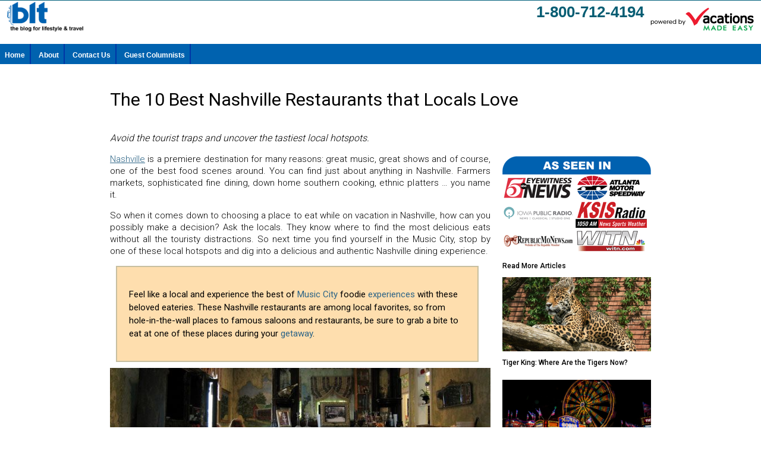

--- FILE ---
content_type: text/html; charset=UTF-8
request_url: https://www.vacationsmadeeasy.com/TheBLT/The10BestNashvilleRestaurantsthatLocalsLove.html
body_size: 18012
content:
<!DOCTYPE html>



<html class="no-js" lang="en">

<head>
	
	
	
	<meta http-equiv="X-UA-Compatible" content="IE=EDGE" /> 
	
	
	
	

<meta name="viewport" content="width=device-width, initial-scale=1">


	
	
	
	<link rel="icon" href="/images/favicon.ico" type="image/x-icon" />
	<link rel="shortcut icon" href="/images/favicon.ico" type="image/x-icon" />
	
	
	
	
	
	
	
	
	
	
	
	
	
	
<title>The 10 Best Nashville Restaurants that Locals Love</title><meta name="description" content="Avoid the tourist traps and uncover the tastiest local hotspots." /><meta name="keywords" content="Avoid,tourist,traps,uncover,tastiest,local,hotspots" /><link rel="canonical" href="https://www.vacationsmadeeasy.com/TheBLT/The10BestNashvilleRestaurantsthatLocalsLove.html" /><link rel="alternate" media="only screen and (max-width: 700px)" href="https://www.vacationsmadeeasy.com/TheBLT/The10BestNashvilleRestaurantsthatLocalsLove.html?mobr=1"><meta property="og:image" content="https://www.vacationsmadeeasy.com/images/TheBLT/10Monells.jpg" /><meta property="og:url" content="https://www.vacationsmadeeasy.com/TheBLT/The10BestNashvilleRestaurantsthatLocalsLove.html" /><meta property="og:title" content="The 10 Best Nashville Restaurants that Locals Love"/><meta property="og:description" content="Avoid the tourist traps and uncover the tastiest local hotspots."/><meta property="og:type" content="article"/><meta property="fb:admins" content="100001289514506"/><meta property="fb:admins" content="100009033173825"/><meta http-equiv="Referrer-Policy" content="no-referrer, strict-origin-when-cross-origin" />



	<style>
		.searchContainer_header {
			float:right;
			margin:4px;
			background-color:white;
			border-radius: 4px;
			-moz-border-radius: 4px;
			-webkit-border-radius: 4px;
		}
		.searchContainer {
			margin:4px;
			background-color:white;
			border-radius: 4px;
			-moz-border-radius: 4px;
			-webkit-border-radius: 4px;
		}
		.searchForm {
			display:inline;
		}
		.searchField {
			width:250px;
			border:none;
			outline-width: 0;
			outline: none;
			margin: 0 0 2px 10px;
			font-size:14px;
		}
		.searchButton {
			margin:4px 10px 0 0;
		}
	</style>
	

		<style>
			.upperContent {
				padding-left:0;
			}
		</style>
		
<style>/* W3.CSS 4.15 December 2020 by Jan Egil and Borge Refsnes */
html{box-sizing:border-box}*,*:before,*:after{box-sizing:inherit}
/* Extract from normalize.css by Nicolas Gallagher and Jonathan Neal git.io/normalize */
html{-ms-text-size-adjust:100%;-webkit-text-size-adjust:100%}body{margin:0}
article,aside,details,figcaption,figure,footer,header,main,menu,nav,section{display:block}summary{display:list-item}
audio,canvas,progress,video{display:inline-block}progress{vertical-align:baseline}
audio:not([controls]){display:none;height:0}[hidden],template{display:none}
a{background-color:transparent}a:active,a:hover{outline-width:0}
abbr[title]{border-bottom:none;text-decoration:underline;text-decoration:underline dotted}
b,strong{font-weight:bolder}dfn{font-style:italic}mark{background:#ff0;color:#000}
small{font-size:80%}sub,sup{font-size:75%;line-height:0;position:relative;vertical-align:baseline}
sub{bottom:-0.25em}sup{top:-0.5em}figure{margin:1em 40px}img{border-style:none}
code,kbd,pre,samp{font-family:monospace,monospace;font-size:1em}hr{box-sizing:content-box;height:0;overflow:visible}
button,input,select,textarea,optgroup{font:inherit;margin:0}optgroup{font-weight:bold}
button,input{overflow:visible}button,select{text-transform:none}
button,[type=button],[type=reset],[type=submit]{-webkit-appearance:button}
button::-moz-focus-inner,[type=button]::-moz-focus-inner,[type=reset]::-moz-focus-inner,[type=submit]::-moz-focus-inner{border-style:none;padding:0}
button:-moz-focusring,[type=button]:-moz-focusring,[type=reset]:-moz-focusring,[type=submit]:-moz-focusring{outline:1px dotted ButtonText}
fieldset{border:1px solid #c0c0c0;margin:0 2px;padding:.35em .625em .75em}
legend{color:inherit;display:table;max-width:100%;padding:0;white-space:normal}textarea{overflow:auto}
[type=checkbox],[type=radio]{padding:0}
[type=number]::-webkit-inner-spin-button,[type=number]::-webkit-outer-spin-button{height:auto}
[type=search]{-webkit-appearance:textfield;outline-offset:-2px}
[type=search]::-webkit-search-decoration{-webkit-appearance:none}
::-webkit-file-upload-button{-webkit-appearance:button;font:inherit}
/* End extract */
html,body{font-family:Verdana,sans-serif;font-size:15px;line-height:1.5}html{overflow-x:hidden}
h1{font-size:36px}h2{font-size:30px}h3{font-size:24px}h4{font-size:20px}h5{font-size:18px}h6{font-size:16px}
.w3-serif{font-family:serif}.w3-sans-serif{font-family:sans-serif}.w3-cursive{font-family:cursive}.w3-monospace{font-family:monospace}
h1,h2,h3,h4,h5,h6{font-family:"Segoe UI",Arial,sans-serif;font-weight:400;margin:10px 0}.w3-wide{letter-spacing:4px}
hr{border:0;border-top:1px solid #eee;margin:20px 0}
.w3-image{max-width:100%;height:auto}img{vertical-align:middle}a{color:inherit}
.w3-table,.w3-table-all{border-collapse:collapse;border-spacing:0;width:100%;display:table}.w3-table-all{border:1px solid #ccc}
.w3-bordered tr,.w3-table-all tr{border-bottom:1px solid #ddd}.w3-striped tbody tr:nth-child(even){background-color:#f1f1f1}
.w3-table-all tr:nth-child(odd){background-color:#fff}.w3-table-all tr:nth-child(even){background-color:#f1f1f1}
.w3-hoverable tbody tr:hover,.w3-ul.w3-hoverable li:hover{background-color:#ccc}.w3-centered tr th,.w3-centered tr td{text-align:center}
.w3-table td,.w3-table th,.w3-table-all td,.w3-table-all th{padding:8px 8px;display:table-cell;text-align:left;vertical-align:top}
.w3-table th:first-child,.w3-table td:first-child,.w3-table-all th:first-child,.w3-table-all td:first-child{padding-left:16px}
.w3-btn,.w3-button{border:none;display:inline-block;padding:8px 16px;vertical-align:middle;overflow:hidden;text-decoration:none;color:inherit;background-color:inherit;text-align:center;cursor:pointer;white-space:nowrap}
.w3-btn:hover{box-shadow:0 8px 16px 0 rgba(0,0,0,0.2),0 6px 20px 0 rgba(0,0,0,0.19)}
.w3-btn,.w3-button{-webkit-touch-callout:none;-webkit-user-select:none;-khtml-user-select:none;-moz-user-select:none;-ms-user-select:none;user-select:none}   
.w3-disabled,.w3-btn:disabled,.w3-button:disabled{cursor:not-allowed;opacity:0.3}.w3-disabled *,:disabled *{pointer-events:none}
.w3-btn.w3-disabled:hover,.w3-btn:disabled:hover{box-shadow:none}
.w3-badge,.w3-tag{background-color:#000;color:#fff;display:inline-block;padding-left:8px;padding-right:8px;text-align:center}.w3-badge{border-radius:50%}
.w3-ul{list-style-type:none;padding:0;margin:0}.w3-ul li{padding:8px 16px;border-bottom:1px solid #ddd}.w3-ul li:last-child{border-bottom:none}
.w3-tooltip,.w3-display-container{position:relative}.w3-tooltip .w3-text{display:none}.w3-tooltip:hover .w3-text{display:inline-block}
.w3-ripple:active{opacity:0.5}.w3-ripple{transition:opacity 0s}
.w3-input{padding:8px;display:block;border:none;border-bottom:1px solid #ccc;width:100%}
.w3-select{padding:9px 0;width:100%;border:none;border-bottom:1px solid #ccc}
.w3-dropdown-click,.w3-dropdown-hover{position:relative;display:inline-block;cursor:pointer}
.w3-dropdown-hover:hover .w3-dropdown-content{display:block}
.w3-dropdown-hover:first-child,.w3-dropdown-click:hover{background-color:#ccc;color:#000}
.w3-dropdown-hover:hover > .w3-button:first-child,.w3-dropdown-click:hover > .w3-button:first-child{background-color:#ccc;color:#000}
.w3-dropdown-content{cursor:auto;color:#000;background-color:#fff;display:none;position:absolute;min-width:160px;margin:0;padding:0;z-index:1}
.w3-check,.w3-radio{width:24px;height:24px;position:relative;top:6px}
.w3-sidebar{height:100%;width:200px;background-color:#fff;position:fixed!important;z-index:1;overflow:auto}
.w3-bar-block .w3-dropdown-hover,.w3-bar-block .w3-dropdown-click{width:100%}
.w3-bar-block .w3-dropdown-hover .w3-dropdown-content,.w3-bar-block .w3-dropdown-click .w3-dropdown-content{min-width:100%}
.w3-bar-block .w3-dropdown-hover .w3-button,.w3-bar-block .w3-dropdown-click .w3-button{width:100%;text-align:left;padding:8px 16px}
.w3-main,#main{transition:margin-left .4s}
.w3-modal{z-index:3;display:none;padding-top:100px;position:fixed;left:0;top:0;width:100%;height:100%;overflow:auto;background-color:rgb(0,0,0);background-color:rgba(0,0,0,0.4)}
.w3-modal-content{margin:auto;background-color:#fff;position:relative;padding:0;outline:0;width:600px}
.w3-bar{width:100%;overflow:hidden}.w3-center .w3-bar{display:inline-block;width:auto}
.w3-bar .w3-bar-item{padding:8px 16px;float:left;width:auto;border:none;display:block;outline:0}
.w3-bar .w3-dropdown-hover,.w3-bar .w3-dropdown-click{position:static;float:left}
.w3-bar .w3-button{white-space:normal}
.w3-bar-block .w3-bar-item{width:100%;display:block;padding:8px 16px;text-align:left;border:none;white-space:normal;float:none;outline:0}
.w3-bar-block.w3-center .w3-bar-item{text-align:center}.w3-block{display:block;width:100%}
.w3-responsive{display:block;overflow-x:auto}
.w3-container:after,.w3-container:before,.w3-panel:after,.w3-panel:before,.w3-row:after,.w3-row:before,.w3-row-padding:after,.w3-row-padding:before,
.w3-cell-row:before,.w3-cell-row:after,.w3-clear:after,.w3-clear:before,.w3-bar:before,.w3-bar:after{content:"";display:table;clear:both}
.w3-col,.w3-half,.w3-third,.w3-twothird,.w3-threequarter,.w3-quarter{float:left;width:100%}
.w3-col.s1{width:8.33333%}.w3-col.s2{width:16.66666%}.w3-col.s3{width:24.99999%}.w3-col.s4{width:33.33333%}
.w3-col.s5{width:41.66666%}.w3-col.s6{width:49.99999%}.w3-col.s7{width:58.33333%}.w3-col.s8{width:66.66666%}
.w3-col.s9{width:74.99999%}.w3-col.s10{width:83.33333%}.w3-col.s11{width:91.66666%}.w3-col.s12{width:99.99999%}
@media (min-width:601px){.w3-col.m1{width:8.33333%}.w3-col.m2{width:16.66666%}.w3-col.m3,.w3-quarter{width:24.99999%}.w3-col.m4,.w3-third{width:33.33333%}
.w3-col.m5{width:41.66666%}.w3-col.m6,.w3-half{width:49.99999%}.w3-col.m7{width:58.33333%}.w3-col.m8,.w3-twothird{width:66.66666%}
.w3-col.m9,.w3-threequarter{width:74.99999%}.w3-col.m10{width:83.33333%}.w3-col.m11{width:91.66666%}.w3-col.m12{width:99.99999%}}
@media (min-width:993px){.w3-col.l1{width:8.33333%}.w3-col.l2{width:16.66666%}.w3-col.l3{width:24.99999%}.w3-col.l4{width:33.33333%}
.w3-col.l5{width:41.66666%}.w3-col.l6{width:49.99999%}.w3-col.l7{width:58.33333%}.w3-col.l8{width:66.66666%}
.w3-col.l9{width:74.99999%}.w3-col.l10{width:83.33333%}.w3-col.l11{width:91.66666%}.w3-col.l12{width:99.99999%}}
.w3-rest{overflow:hidden}.w3-stretch{margin-left:-16px;margin-right:-16px}
.w3-content,.w3-auto{margin-left:auto;margin-right:auto}.w3-content{max-width:980px}.w3-auto{max-width:1140px}
.w3-cell-row{display:table;width:100%}.w3-cell{display:table-cell}
.w3-cell-top{vertical-align:top}.w3-cell-middle{vertical-align:middle}.w3-cell-bottom{vertical-align:bottom}
.w3-hide{display:none!important}.w3-show-block,.w3-show{display:block!important}.w3-show-inline-block{display:inline-block!important}
@media (max-width:1205px){.w3-auto{max-width:95%}}
@media (max-width:600px){.w3-modal-content{margin:0 10px;width:auto!important}.w3-modal{padding-top:30px}
.w3-dropdown-hover.w3-mobile .w3-dropdown-content,.w3-dropdown-click.w3-mobile .w3-dropdown-content{position:relative}	
.w3-hide-small{display:none!important}.w3-mobile{display:block;width:100%!important}.w3-bar-item.w3-mobile,.w3-dropdown-hover.w3-mobile,.w3-dropdown-click.w3-mobile{text-align:center}
.w3-dropdown-hover.w3-mobile,.w3-dropdown-hover.w3-mobile .w3-btn,.w3-dropdown-hover.w3-mobile .w3-button,.w3-dropdown-click.w3-mobile,.w3-dropdown-click.w3-mobile .w3-btn,.w3-dropdown-click.w3-mobile .w3-button{width:100%}}
@media (max-width:768px){.w3-modal-content{width:500px}.w3-modal{padding-top:50px}}
@media (min-width:993px){.w3-modal-content{width:900px}.w3-hide-large{display:none!important}.w3-sidebar.w3-collapse{display:block!important}}
@media (max-width:992px) and (min-width:601px){.w3-hide-medium{display:none!important}}
@media (max-width:992px){.w3-sidebar.w3-collapse{display:none}.w3-main{margin-left:0!important;margin-right:0!important}.w3-auto{max-width:100%}}
.w3-top,.w3-bottom{position:fixed;width:100%;z-index:1}.w3-top{top:0}.w3-bottom{bottom:0}
.w3-overlay{position:fixed;display:none;width:100%;height:100%;top:0;left:0;right:0;bottom:0;background-color:rgba(0,0,0,0.5);z-index:2}
.w3-display-topleft{position:absolute;left:0;top:0}.w3-display-topright{position:absolute;right:0;top:0}
.w3-display-bottomleft{position:absolute;left:0;bottom:0}.w3-display-bottomright{position:absolute;right:0;bottom:0}
.w3-display-middle{position:absolute;top:50%;left:50%;transform:translate(-50%,-50%);-ms-transform:translate(-50%,-50%)}
.w3-display-left{position:absolute;top:50%;left:0%;transform:translate(0%,-50%);-ms-transform:translate(-0%,-50%)}
.w3-display-right{position:absolute;top:50%;right:0%;transform:translate(0%,-50%);-ms-transform:translate(0%,-50%)}
.w3-display-topmiddle{position:absolute;left:50%;top:0;transform:translate(-50%,0%);-ms-transform:translate(-50%,0%)}
.w3-display-bottommiddle{position:absolute;left:50%;bottom:0;transform:translate(-50%,0%);-ms-transform:translate(-50%,0%)}
.w3-display-container:hover .w3-display-hover{display:block}.w3-display-container:hover span.w3-display-hover{display:inline-block}.w3-display-hover{display:none}
.w3-display-position{position:absolute}
.w3-circle{border-radius:50%}
.w3-round-small{border-radius:2px}.w3-round,.w3-round-medium{border-radius:4px}.w3-round-large{border-radius:8px}.w3-round-xlarge{border-radius:16px}.w3-round-xxlarge{border-radius:32px}
.w3-row-padding,.w3-row-padding>.w3-half,.w3-row-padding>.w3-third,.w3-row-padding>.w3-twothird,.w3-row-padding>.w3-threequarter,.w3-row-padding>.w3-quarter,.w3-row-padding>.w3-col{padding:0 8px}
.w3-container,.w3-panel{padding:0.01em 16px}.w3-panel{margin-top:16px;margin-bottom:16px}
.w3-code,.w3-codespan{font-family:Consolas,"courier new";font-size:16px}
.w3-code{width:auto;background-color:#fff;padding:8px 12px;border-left:4px solid #4CAF50;word-wrap:break-word}
.w3-codespan{color:crimson;background-color:#f1f1f1;padding-left:4px;padding-right:4px;font-size:110%}
.w3-card,.w3-card-2{box-shadow:0 2px 5px 0 rgba(0,0,0,0.16),0 2px 10px 0 rgba(0,0,0,0.12)}
.w3-card-4,.w3-hover-shadow:hover{box-shadow:0 4px 10px 0 rgba(0,0,0,0.2),0 4px 20px 0 rgba(0,0,0,0.19)}
.w3-spin{animation:w3-spin 2s infinite linear}@keyframes w3-spin{0%{transform:rotate(0deg)}100%{transform:rotate(359deg)}}
.w3-animate-fading{animation:fading 10s infinite}@keyframes fading{0%{opacity:0}50%{opacity:1}100%{opacity:0}}
.w3-animate-opacity{animation:opac 0.8s}@keyframes opac{from{opacity:0} to{opacity:1}}
.w3-animate-top{position:relative;animation:animatetop 0.4s}@keyframes animatetop{from{top:-300px;opacity:0} to{top:0;opacity:1}}
.w3-animate-left{position:relative;animation:animateleft 0.4s}@keyframes animateleft{from{left:-300px;opacity:0} to{left:0;opacity:1}}
.w3-animate-right{position:relative;animation:animateright 0.4s}@keyframes animateright{from{right:-300px;opacity:0} to{right:0;opacity:1}}
.w3-animate-bottom{position:relative;animation:animatebottom 0.4s}@keyframes animatebottom{from{bottom:-300px;opacity:0} to{bottom:0;opacity:1}}
.w3-animate-zoom {animation:animatezoom 0.6s}@keyframes animatezoom{from{transform:scale(0)} to{transform:scale(1)}}
.w3-animate-input{transition:width 0.4s ease-in-out}.w3-animate-input:focus{width:100%!important}
.w3-opacity,.w3-hover-opacity:hover{opacity:0.60}.w3-opacity-off,.w3-hover-opacity-off:hover{opacity:1}
.w3-opacity-max{opacity:0.25}.w3-opacity-min{opacity:0.75}
.w3-greyscale-max,.w3-grayscale-max,.w3-hover-greyscale:hover,.w3-hover-grayscale:hover{filter:grayscale(100%)}
.w3-greyscale,.w3-grayscale{filter:grayscale(75%)}.w3-greyscale-min,.w3-grayscale-min{filter:grayscale(50%)}
.w3-sepia{filter:sepia(75%)}.w3-sepia-max,.w3-hover-sepia:hover{filter:sepia(100%)}.w3-sepia-min{filter:sepia(50%)}
.w3-tiny{font-size:10px!important}.w3-small{font-size:12px!important}.w3-medium{font-size:15px!important}.w3-large{font-size:18px!important}
.w3-xlarge{font-size:24px!important}.w3-xxlarge{font-size:36px!important}.w3-xxxlarge{font-size:48px!important}.w3-jumbo{font-size:64px!important}
.w3-left-align{text-align:left!important}.w3-right-align{text-align:right!important}.w3-justify{text-align:justify!important}.w3-center{text-align:center!important}
.w3-border-0{border:0!important}.w3-border{border:1px solid #ccc!important}
.w3-border-top{border-top:1px solid #ccc!important}.w3-border-bottom{border-bottom:1px solid #ccc!important}
.w3-border-left{border-left:1px solid #ccc!important}.w3-border-right{border-right:1px solid #ccc!important}
.w3-topbar{border-top:6px solid #ccc!important}.w3-bottombar{border-bottom:6px solid #ccc!important}
.w3-leftbar{border-left:6px solid #ccc!important}.w3-rightbar{border-right:6px solid #ccc!important}
.w3-section,.w3-code{margin-top:16px!important;margin-bottom:16px!important}
.w3-margin{margin:16px!important}.w3-margin-top{margin-top:16px!important}.w3-margin-bottom{margin-bottom:16px!important}
.w3-margin-left{margin-left:16px!important}.w3-margin-right{margin-right:16px!important}
.w3-padding-small{padding:4px 8px!important}.w3-padding{padding:8px 16px!important}.w3-padding-large{padding:12px 24px!important}
.w3-padding-16{padding-top:16px!important;padding-bottom:16px!important}.w3-padding-24{padding-top:24px!important;padding-bottom:24px!important}
.w3-padding-32{padding-top:32px!important;padding-bottom:32px!important}.w3-padding-48{padding-top:48px!important;padding-bottom:48px!important}
.w3-padding-64{padding-top:64px!important;padding-bottom:64px!important}
.w3-padding-top-64{padding-top:64px!important}.w3-padding-top-48{padding-top:48px!important}
.w3-padding-top-32{padding-top:32px!important}.w3-padding-top-24{padding-top:24px!important}
.w3-left{float:left!important}.w3-right{float:right!important}
.w3-button:hover{color:#000!important;background-color:#ccc!important}
.w3-transparent,.w3-hover-none:hover{background-color:transparent!important}
.w3-hover-none:hover{box-shadow:none!important}
/* Colors */
.w3-amber,.w3-hover-amber:hover{color:#000!important;background-color:#ffc107!important}
.w3-aqua,.w3-hover-aqua:hover{color:#000!important;background-color:#00ffff!important}
.w3-blue,.w3-hover-blue:hover{color:#fff!important;background-color:#2196F3!important}
.w3-light-blue,.w3-hover-light-blue:hover{color:#000!important;background-color:#87CEEB!important}
.w3-brown,.w3-hover-brown:hover{color:#fff!important;background-color:#795548!important}
.w3-cyan,.w3-hover-cyan:hover{color:#000!important;background-color:#00bcd4!important}
.w3-blue-grey,.w3-hover-blue-grey:hover,.w3-blue-gray,.w3-hover-blue-gray:hover{color:#fff!important;background-color:#607d8b!important}
.w3-green,.w3-hover-green:hover{color:#fff!important;background-color:#4CAF50!important}
.w3-light-green,.w3-hover-light-green:hover{color:#000!important;background-color:#8bc34a!important}
.w3-indigo,.w3-hover-indigo:hover{color:#fff!important;background-color:#3f51b5!important}
.w3-khaki,.w3-hover-khaki:hover{color:#000!important;background-color:#f0e68c!important}
.w3-lime,.w3-hover-lime:hover{color:#000!important;background-color:#cddc39!important}
.w3-orange,.w3-hover-orange:hover{color:#000!important;background-color:#ff9800!important}
.w3-deep-orange,.w3-hover-deep-orange:hover{color:#fff!important;background-color:#ff5722!important}
.w3-pink,.w3-hover-pink:hover{color:#fff!important;background-color:#e91e63!important}
.w3-purple,.w3-hover-purple:hover{color:#fff!important;background-color:#9c27b0!important}
.w3-deep-purple,.w3-hover-deep-purple:hover{color:#fff!important;background-color:#673ab7!important}
.w3-red,.w3-hover-red:hover{color:#fff!important;background-color:#f44336!important}
.w3-sand,.w3-hover-sand:hover{color:#000!important;background-color:#fdf5e6!important}
.w3-teal,.w3-hover-teal:hover{color:#fff!important;background-color:#009688!important}
.w3-yellow,.w3-hover-yellow:hover{color:#000!important;background-color:#ffeb3b!important}
.w3-white,.w3-hover-white:hover{color:#000!important;background-color:#fff!important}
.w3-black,.w3-hover-black:hover{color:#fff!important;background-color:#000!important}
.w3-grey,.w3-hover-grey:hover,.w3-gray,.w3-hover-gray:hover{color:#000!important;background-color:#9e9e9e!important}
.w3-light-grey,.w3-hover-light-grey:hover,.w3-light-gray,.w3-hover-light-gray:hover{color:#000!important;background-color:#f1f1f1!important}
.w3-dark-grey,.w3-hover-dark-grey:hover,.w3-dark-gray,.w3-hover-dark-gray:hover{color:#fff!important;background-color:#616161!important}
.w3-pale-red,.w3-hover-pale-red:hover{color:#000!important;background-color:#ffdddd!important}
.w3-pale-green,.w3-hover-pale-green:hover{color:#000!important;background-color:#ddffdd!important}
.w3-pale-yellow,.w3-hover-pale-yellow:hover{color:#000!important;background-color:#ffffcc!important}
.w3-pale-blue,.w3-hover-pale-blue:hover{color:#000!important;background-color:#ddffff!important}
.w3-text-amber,.w3-hover-text-amber:hover{color:#ffc107!important}
.w3-text-aqua,.w3-hover-text-aqua:hover{color:#00ffff!important}
.w3-text-blue,.w3-hover-text-blue:hover{color:#2196F3!important}
.w3-text-light-blue,.w3-hover-text-light-blue:hover{color:#87CEEB!important}
.w3-text-brown,.w3-hover-text-brown:hover{color:#795548!important}
.w3-text-cyan,.w3-hover-text-cyan:hover{color:#00bcd4!important}
.w3-text-blue-grey,.w3-hover-text-blue-grey:hover,.w3-text-blue-gray,.w3-hover-text-blue-gray:hover{color:#607d8b!important}
.w3-text-green,.w3-hover-text-green:hover{color:#4CAF50!important}
.w3-text-light-green,.w3-hover-text-light-green:hover{color:#8bc34a!important}
.w3-text-indigo,.w3-hover-text-indigo:hover{color:#3f51b5!important}
.w3-text-khaki,.w3-hover-text-khaki:hover{color:#b4aa50!important}
.w3-text-lime,.w3-hover-text-lime:hover{color:#cddc39!important}
.w3-text-orange,.w3-hover-text-orange:hover{color:#ff9800!important}
.w3-text-deep-orange,.w3-hover-text-deep-orange:hover{color:#ff5722!important}
.w3-text-pink,.w3-hover-text-pink:hover{color:#e91e63!important}
.w3-text-purple,.w3-hover-text-purple:hover{color:#9c27b0!important}
.w3-text-deep-purple,.w3-hover-text-deep-purple:hover{color:#673ab7!important}
.w3-text-red,.w3-hover-text-red:hover{color:#f44336!important}
.w3-text-sand,.w3-hover-text-sand:hover{color:#fdf5e6!important}
.w3-text-teal,.w3-hover-text-teal:hover{color:#009688!important}
.w3-text-yellow,.w3-hover-text-yellow:hover{color:#d2be0e!important}
.w3-text-white,.w3-hover-text-white:hover{color:#fff!important}
.w3-text-black,.w3-hover-text-black:hover{color:#000!important}
.w3-text-grey,.w3-hover-text-grey:hover,.w3-text-gray,.w3-hover-text-gray:hover{color:#757575!important}
.w3-text-light-grey,.w3-hover-text-light-grey:hover,.w3-text-light-gray,.w3-hover-text-light-gray:hover{color:#f1f1f1!important}
.w3-text-dark-grey,.w3-hover-text-dark-grey:hover,.w3-text-dark-gray,.w3-hover-text-dark-gray:hover{color:#3a3a3a!important}
.w3-border-amber,.w3-hover-border-amber:hover{border-color:#ffc107!important}
.w3-border-aqua,.w3-hover-border-aqua:hover{border-color:#00ffff!important}
.w3-border-blue,.w3-hover-border-blue:hover{border-color:#2196F3!important}
.w3-border-light-blue,.w3-hover-border-light-blue:hover{border-color:#87CEEB!important}
.w3-border-brown,.w3-hover-border-brown:hover{border-color:#795548!important}
.w3-border-cyan,.w3-hover-border-cyan:hover{border-color:#00bcd4!important}
.w3-border-blue-grey,.w3-hover-border-blue-grey:hover,.w3-border-blue-gray,.w3-hover-border-blue-gray:hover{border-color:#607d8b!important}
.w3-border-green,.w3-hover-border-green:hover{border-color:#4CAF50!important}
.w3-border-light-green,.w3-hover-border-light-green:hover{border-color:#8bc34a!important}
.w3-border-indigo,.w3-hover-border-indigo:hover{border-color:#3f51b5!important}
.w3-border-khaki,.w3-hover-border-khaki:hover{border-color:#f0e68c!important}
.w3-border-lime,.w3-hover-border-lime:hover{border-color:#cddc39!important}
.w3-border-orange,.w3-hover-border-orange:hover{border-color:#ff9800!important}
.w3-border-deep-orange,.w3-hover-border-deep-orange:hover{border-color:#ff5722!important}
.w3-border-pink,.w3-hover-border-pink:hover{border-color:#e91e63!important}
.w3-border-purple,.w3-hover-border-purple:hover{border-color:#9c27b0!important}
.w3-border-deep-purple,.w3-hover-border-deep-purple:hover{border-color:#673ab7!important}
.w3-border-red,.w3-hover-border-red:hover{border-color:#f44336!important}
.w3-border-sand,.w3-hover-border-sand:hover{border-color:#fdf5e6!important}
.w3-border-teal,.w3-hover-border-teal:hover{border-color:#009688!important}
.w3-border-yellow,.w3-hover-border-yellow:hover{border-color:#ffeb3b!important}
.w3-border-white,.w3-hover-border-white:hover{border-color:#fff!important}
.w3-border-black,.w3-hover-border-black:hover{border-color:#000!important}
.w3-border-grey,.w3-hover-border-grey:hover,.w3-border-gray,.w3-hover-border-gray:hover{border-color:#9e9e9e!important}
.w3-border-light-grey,.w3-hover-border-light-grey:hover,.w3-border-light-gray,.w3-hover-border-light-gray:hover{border-color:#f1f1f1!important}
.w3-border-dark-grey,.w3-hover-border-dark-grey:hover,.w3-border-dark-gray,.w3-hover-border-dark-gray:hover{border-color:#616161!important}
.w3-border-pale-red,.w3-hover-border-pale-red:hover{border-color:#ffe7e7!important}.w3-border-pale-green,.w3-hover-border-pale-green:hover{border-color:#e7ffe7!important}
.w3-border-pale-yellow,.w3-hover-border-pale-yellow:hover{border-color:#ffffcc!important}.w3-border-pale-blue,.w3-hover-border-pale-blue:hover{border-color:#e7ffff!important}
</style>
<style>/* Generated by generateCSS UDF */

a {
color:#2c6486; 
text-decoration:none; 

}
a:hover {
text-decoration:underline; 

}
body {
height:100%; 
color:#000; 
background-color:#FFFFFF; 
font-size:11px; 
font-family:Verdana, Arial, Helvetica, sans-serif; 

}
caption {
text-align:left; 

}
fieldset {
border:0; 

}
h1 {
font-family:arial, sans-serif; 
font-size:18px; 
font-weight:bold; 
font-stretch:ultra-condensed; 
color:#000; 
padding:0px; 
margin:0px; 
text-decoration:none; 

}
h1.orange {
font-family:arial, sans-serif; 
font-size:18px; 
font-weight:bold; 
font-stretch:ultra-condensed; 
color:#F76E00; 
padding:0px; 
margin:0px; 
text-decoration:none; 

}
h2 {
font-size:100%; 
margin:2px; 

}
h3 {
font-size:100%; 
margin:2px; 

}
h4 {
font-size:100%; 
margin:2px; 

}
h5 {
font-size:100%; 
margin:2px; 

}
h6 {
font-size:100%; 
margin:2px; 

}
html {
height:100%; 

}
img {
border:0; 

}
img.cc {
width:192px; 
height:23px; 
background:url(/images/sprite_cc_social.png) 0 0; 

}
img.facebook {
width:19px; 
height:18px; 
background:url(/images/sprite_cc_social.png) 0 -61px; 

}
img.pinterest {
width:19px; 
height:19px; 
background:url(/images/sprite_cc_social.png) 0 -41px; 

}
input {
font-family:Trebuchet MS, verdana, arial, sans-serif; 
font-size:11px; 
color:#000000; 

}
select {
font-family:Trebuchet MS, verdana, arial, sans-serif; 
font-size:11px; 
color:#000000; 

}
th {
text-align:left; 

}

@media only screen and (min-width: 701px) {

}


@media only screen and (max-width: 700px) {

}


#container2 {
position:relative; 
overflow:auto; 
text-align:left; 
background-color:#FFF; 

}

#header {
overflow:hidden; 
position:relative; 

}

#header-top {
position:relative; 
overflow:auto; 
border-top:1px solid #00607c; 

}

#content-full {
overflow:visible; 

}

#footerLinkArea {
position:relative; 
overflow:auto; 
text-align:center; 
padding-top:10px; 
padding-bottom:16px; 
padding-left:40px; 

}

#footerLinkArea_1 {
float:left; 
width:200px; 
min-height:100px; 
padding-right:10px; 
text-align:left; 

}

#footerLinkArea_2 {
float:left; 
width:200px; 
min-height:100px; 
padding-right:10px; 
text-align:left; 

}

#footerLinkArea_3 {
float:left; 
width:200px; 
min-height:100px; 
padding-right:10px; 
text-align:left; 

}

#copyright {
margin:0 auto; 
padding:5px 20px 30px 20px; 
text-align:left; 
color:#333333; 
background-color:#FFFFFF; 
max-width:920px; 

}

@media only screen and (min-width: 701px) {

}


@media only screen and (max-width: 700px) {

#footerLinkArea {
font-size:16px; 
padding-left:0px; 

}

#footerLinkArea_1 {
float:none; 
width:175px; 
margin:0 auto; 
min-height:100px; 
padding-right:10px; 
text-align:left; 

}

#footerLinkArea_2 {
float:none; 
width:175px; 
margin:0 auto; 
min-height:100px; 
padding-right:10px; 
text-align:left; 

}

#footerLinkArea_3 {
float:none; 
width:110px; 
margin:0 auto; 
min-height:100px; 
padding-right:10px; 
text-align:left; 

}

#copyright {
padding:5px 6px 30px 6px; 
text-align:center; 

}

}


.font24_v {
font-size:24px; 
font-family:Verdana, Arial, Helvetica, sans-serif; 

}

.font12_v {
font-size:12px; 
font-family:Verdana, Arial, Helvetica, sans-serif; 

}

.floatRight {
float:right; 

}

.alignRight {
text-align:right; 

}

.marginRight10 {
margin-right:10px; 

}

.marginBottom {
margin-bottom:4px; 

}

.tollFreeNumber_header {
text-align:right; 
font-family:Arial, Impact, Charcoal, sans-serif; 
font-size:26px; 
font-weight:bold; 
padding:0; 
color:#065d73; 

}

.clear {
clear:both; 

}

.navbar {
position:relative; 
overflow:auto; 
background-color:#037B98; 
border:0; 

}

.white {
color:#fff; 

}

.navbar_links2 {
display:block; 
position:relative; 
overflow:hidden; 
text-align:left; 

}

.navbar_item {
position:relative; 
padding-left:8px; 
padding-right:8px; 
font-weight:bold; 
border:0; 

}

.strong {
font-weight:bold; 

}

.navbar_divider2 {
position:relative; 
float:left; 
width:7px; 
height:34px; 
border-left:2px solid #005C73; 
display:block; 

}

.global_padding {
clear:both; 

}

.font11_v {
font-size:11px; 
font-family:Verdana, Arial, Helvetica, sans-serif; 

}

.footerLinkAreaHeader {
font-size:14px; 
font-family:Verdana, Arial, Helvetica, sans-serif; 
font-weight:bold; 

}

.gray {
color:#545454; 

}

.alignCenter {
text-align:center; 

}

.marginTop20 {
margin-top:20px; 

}

.button_gray11 {
font-family:verdana,arial,helvetica,sans-serif; 
font-size:15px; 
border:1px solid white; 
color:white; 
background-color:#7F7F7F; 
padding:8px 16px 8px 16px; 
text-align:center; 
white-space:nowrap; 
border-radius:0; 
cursor:pointer; 
-webkit-appearance:none; 
-webkit-border-radius:0; 
-moz-appearance:none; 
appearance:none; 

}

.button_green11 {
font-family:verdana,arial,helvetica,sans-serif; 
font-size:15px; 
border:1px solid white; 
color:white; 
background-color:#018941; 
padding:8px 16px 8px 16px; 
text-align:center; 
white-space:nowrap; 
border-radius:0; 
cursor:pointer; 
-webkit-appearance:none; 
-webkit-border-radius:0; 
-moz-appearance:none; 
appearance:none; 

}

.button_yellow_grad {
padding:5px 15px; 
border:solid 0 #ffc44c; 
color:#333 !important; 
font-family:Verdana; 
font-size:13px; 
font-weight:bold; 
background-color:#fed472; 
background:linear-gradient(to bottom,  #1e5799 0%,#ffedc3 1%,#ffe19d 38%,#fecc57 87%,#febf2c 100%); 
background:-moz-linear-gradient(top,  #1e5799 0%, #ffedc3 1%, #ffe19d 38%, #fecc57 87%, #febf2c 100%); 
background:-webkit-gradient(linear, left top, left bottom, color-stop(0%,#1e5799), color-stop(1%,#ffedc3), color-stop(38%,#ffe19d), color-stop(87%,#fecc57), color-stop(100%,#febf2c)); 
background:-webkit-linear-gradient(top,  #1e5799 0%,#ffedc3 1%,#ffe19d 38%,#fecc57 87%,#febf2c 100%); 
background:-o-linear-gradient(top,  #1e5799 0%,#ffedc3 1%,#ffe19d 38%,#fecc57 87%,#febf2c 100%); 
background:-ms-linear-gradient(top,  #1e5799 0%,#ffedc3 1%,#ffe19d 38%,#fecc57 87%,#febf2c 100%); 
filter:progid:DXImageTransform.Microsoft.gradient( startColorstr='#1e5799', endColorstr='#febf2c',GradientType=0 ); 
-moz-border-radius:4px; 
-webkit-border-radius:4px; 
-khtml-border-radius:4px; 
border-radius:4px; 
vertical-align:middle; 
margin:0; 
text-decoration:none; 
margin-right:1em; 

}

.cartButton {
width:105px; 
margin:-5px 0 0 0; 
background-color:#037B98; 
border:1px solid #CCC; 
color:white; 
font-weight:bold; 
padding:0px; 
text-align:center; 
float:right; 

}

.chatCloseBtn {
float:right; 
border-radius:30px; 
border:0; 
font-size:12px; 
color:white; 
background-color:#ccc; 

}

.chatGreeting {
z-index:2147483639; 
right:10px; 
width:240px; 
bottom:150px; 
padding:10px; 
font-size:14px; 
background-color:white; 
cursor:pointer; 
border-radius:10px; 
box-shadow:0 4px 8px 0 rgba(0, 0, 0, 0.2), 0 6px 20px 0 rgba(0, 0, 0, 0.19); 
position:fixed; 

}

.chatGreeting_mobile {
z-index:2147483639; 
right:100px; 
width:240px; 
bottom:80px; 
padding:10px; 
font-size:14px; 
background-color:white; 
cursor:pointer; 
border-radius:10px; 
box-shadow:0 4px 8px 0 rgba(0, 0, 0, 0.2), 0 6px 20px 0 rgba(0, 0, 0, 0.19); 
position:fixed; 

}

.font15_v {
font-size:15px; 
font-family:Verdana, Arial, Helvetica, sans-serif; 

}

.listingDetail_tab_selected_ver10_fw a {
color:white !important; 

}

.listingDetail_tab_ver10_fw a {
color:black !important; 

}

.listingVertContainer {
flex:1; 
position:relative; 
overflow:auto; 
margin:14px; 
border-radius:15px; 
box-shadow:0 4px 8px 0 rgba(0, 0, 0, 0.1), 0 6px 20px 0 rgba(0, 0, 0, 0.1); 
cursor:pointer; 

}

.listingVertRow {
display:flex; 

}

.margin10 {
margin:10px; 

}

.marginBottom10 {
margin-bottom:10px; 

}

.marginBottom20 {
margin-bottom:20px; 

}

.marginTop20 {
margin-top:20px; 

}

.navbar_left_cart_fw {
position:relative; 
width:150px; 
margin:4px 10px 2px 0px; 
background-color:#037B98; 
border:1px solid #CCC; 
color:white; 
font-weight:bold; 
padding-top:1px; 
padding-left:4px; 
padding-right:4px; 
padding-bottom:0px; 
margin-bottom:4px; 
text-align:center; 

}

.nowrap {
white-space:nowrap; 

}

.photoCount {
position:absolute; 
bottom:6px; 
right:8px; 
width:44px; 
height:25px; 
z-index:600; 
background:transparent url(/images/photoCountBox_gray.png) no-repeat left top; 
color:white; 
padding-left:28px; 
padding-top:6px; 
cursor:pointer; 
vertical-align:center; 

}

.tooltip {
position:relative; 
display:inline-block; 

}

.tooltip .tooltiptext {
visibility:hidden; 
width:320px; 
top:-5px; 
left:105%; 
background-color:white; 
color:black; 
text-align:left; 
padding:10px; 
border:1px solid black; 
border-radius:6px; 
opacity:0; 
transition:opacity 0.5s; 
position:absolute; 
z-index:10000; 

}

.tooltip .tooltiptext::after {
content:" "; 
position:absolute; 
top:15px; 
right:100%; 
margin-top:-5px; 
border-width:5px; 
border-style:solid; 
border-color:transparent white transparent transparent; 

}

.tooltip:hover .tooltiptext {
visibility:visible; 
opacity:1; 

}

@media only screen and (min-width: 701px) {

.navbar {
min-height:34px; 

}

.navbar_links2 {
display:block; 
font-size:12px; 

}

.navbar_item {
float:left; 
text-align:center; 
font-weight:bold; 
height:24px; 
padding-top:10px; 
padding-bottom:0px; 

}

.navbar_divider2 {
display:block; 

}

.global_padding {
margin:0 20px 0 20px; 

}

.button_gray11 {
display:inline; 

}

.button_green11 {
display:inline; 

}

}


@media only screen and (max-width: 700px) {

.tollFreeNumber_header {
float:none; 
margin:0; 
text-align:center; 
clear:both; 

}

.navbar {
min-height:4px; 

}

.navbar_links2 {
height:0px; 
font-size:24px; 
overflow:hidden; 
-moz-transition:all 0.5s; 
-webkit-transition:all 0.5s; 
-ms-transition:all 0.5s; 
-o-transition:all 0.5s; 
transition:all 0.5s; 

}

.navbar_item {
float:none; 
text-align:left; 
font-weight:normal; 
height:38px; 
padding-top:0; 
padding-bottom:0; 
border-bottom:2px solid #026C86; 
overflow:auto; 

}

.navbar_divider2 {
display:none; 

}

.global_padding {
margin:0 4px 0 4px; 

}

.footerLinkAreaHeader {
font-size:18px; 

}

.button_gray11 {
width:100%; 

}

.button_green11 {
width:100%; 

}

}

</style>



<script>
	
	function changediv2(urlToLoad, divToUpdate, async, callback) {
		async = typeof async !== 'undefined' ? async : true;
		var req = new XMLHttpRequest();
		req.open("GET", urlToLoad, async);
		req.send( null );
		if (async == true) {
			req.onreadystatechange = function () {
				//alert(req.readyState);
				if (req.readyState != 4 || req.status != 200) return;
				document.getElementById(divToUpdate).innerHTML=req.responseText;
				if (typeof callback !== 'undefined') {
					callback();
				}
			};
		} else {
			document.getElementById(divToUpdate).innerHTML=req.responseText;
			if (typeof callback !== 'undefined') {
				callback();
			}
		}
	}
	
	function loadUrl(urlToLoad, async, callback) {
		//alert(urlToLoad);
		async = typeof async !== 'undefined' ? async : true;
		var req = new XMLHttpRequest();
		req.open("GET", urlToLoad, async);
		req.send( null );
		if (async == true) {
			req.onreadystatechange = function () {
				if (req.readyState == 4) {
					//alert(req.status);
					if (typeof callback !== 'undefined') {
						callback(req);
					}
					//alert(req.readyState);
					//alert(req.responseText);
					return req.responseText;
				}
			};
		} else {
			if (typeof callback !== 'undefined') {
				callback(req.responseText);
			}
			return req.responseText;
		}
	}
</script>

<script src="https://code.jquery.com/jquery-3.7.1.min.js" integrity="sha256-/JqT3SQfawRcv/BIHPThkBvs0OEvtFFmqPF/lYI/Cxo=" crossorigin="anonymous"></script>
<script src="https://code.jquery.com/jquery-migrate-3.5.2.js"></script> 
</head>


<body style="margin:0;">









<div id="container2">




	<div id="header">
		<div id="speedtest" class="font24_v"></div>
		
		<div id="header-top">
			
						
							<div style="float:left;padding:2px 0 2px 12px;"><a href="/TheBLT/"><img src="/images/TheBLT/blt-horizontal-logo-mobile.png" height="50" alt="Vacations Made Easy"></a></div>
					
					
					<div class="font12_v" style="float:right;padding:12px 12px 0 0;"><a href="../"><img src="/images/TheBLT/powered-by-VME.png" height="39" width="175" alt="Vacations Made Easy"></a></div>
				
				
				
				
				
				
				<div class="floatRight alignRight marginRight10 marginBottom" style="padding-top:22;">
					 
						<div class="tollFreeNumber_header">1-800-712-4194</div>
					
					<div id="cartButtonContainer_header" style="min-height:30px;">
						
					</div>
				</div>
				
				
			
		</div>
		<div class="clear"></div>
		
		
		
		
<div id="headerTabs" class="navbar font12_v white" style="background-color:#0062af;overflow:hidden;">
	
	
	
	
	<div class="navbar_links2" id="navbar_links">
		
		
		
		
		
		
		
		
				<div class="navbar_item strong" onclick="location.href='/TheBLT/'">
					<a href="/TheBLT/" class="white strong">Home</a>
				</div>
			
			<div class="navbar_divider2" style="border-left-color:#0035a6;"></div>
			
				<div class="navbar_item strong" onclick="location.href='about.cfm'">
					<a href="about.cfm" class="white strong">About</a>
				</div>
				<div class="navbar_divider2" style="border-left-color:#0035a6;"></div>
				<div class="navbar_item strong" onclick="location.href='contactUs.cfm'">
					<a href="contactUs.cfm" class="white strong">Contact Us</a>
				</div>
				<div class="navbar_divider2" style="border-left-color:#0035a6;"></div>
				<div class="navbar_item strong" onclick="location.href='guestColumnist.cfm'">
					<a href="guestColumnist.cfm" class="white strong">Guest Columnists</a>
				</div>
				<div class="navbar_divider2" style="border-left-color:#0035a6;"></div>
				
		
		
		
	</div>
</div>





<div class="clear"></div>







		
		
		
		

	</div>

<!-- /header -->








<div id="content" class="global_padding">







<style type="text/css">
a {
	text-decoration:none;
}
a:hover {
	text-decoration: underline;
}
.aUnderline{
	text-decoration: underline;
}
.mainBlogDiv{
	font-family:'Roboto', Verdana, Arial, Helvetica, sans-serif;;
	font-weight:400;
	padding:20px;
	margin: 0 auto;
	max-width: 950px;
}

.numberedTable {
	margin-bottom: 20px;
	width: 726px;
}
	
.blogDiv{
	font-weight: 300;
	font-family: 'Roboto', Verdana, Arial, Helvetica, sans-serif;;
	font-size: 16px;
	line-height: 20px;
}
.blogDivSmall{
	font-weight: 300;
	font-family: 'Roboto', Verdana, Arial, Helvetica, sans-serif;;
	font-size: 13px;
	line-height: 18px;
}
.articleTitle{
	font-weight: 400;
	font-family: 'Roboto', Verdana, Arial, Helvetica, sans-serif;;
	font-size: 30px;
	line-height: 30px;
	padding-top:25px;
	color:black;
}
.blogAuthor{
	font-weight: 300;
	font-family: 'Roboto', Verdana, Arial, Helvetica, sans-serif;;
	padding-top:5px;
	font-size: 14px;
	line-height: 14px;
	margin: 0px 0px 5px 0px;
	font-style: italic;
	color:#F5822F;
	text-decoration: underline;
	float:left;
}		
.blogSubTitle{
	font-weight: 300;
	font-family: 'Roboto', Verdana, Arial, Helvetica, sans-serif;;
	font-size: 16px;
	line-height: 20px;
	font-style: italic;
}
.blogP{
	text-align:justify;
	font-weight: 300;
	font-family: 'Roboto', Verdana, Arial, Helvetica, sans-serif;;
	font-size: 15px;
	line-height: 20px;
}
.blogPImage{
	margin-top:0px;
	margin-bottom:20px;
}
.blogPItalic{
	text-align:justify;
	font-weight: 300;
	font-family: 'Roboto', Verdana, Arial, Helvetica, sans-serif;;
	font-size: 15px;
	line-height: 20px;
	font-style:italic;
}
.blogPHeader{
	font-weight: 400;
	font-family: 'Roboto', Verdana, Arial, Helvetica, sans-serif;;
	margin-top:0px;
	margin-bottom:10px;
	font-size:18px;
	line-height: 24px;
}
.blogPSuperHeader{
	font-weight: 500;
	font-family: 'Roboto', Verdana, Arial, Helvetica, sans-serif;;
	line-height: 24px;
    margin-top: 0px;
    font-size: 20px;
    text-decoration: underline;
}	
.blogPImgCredit{
	font-weight: 300;
	font-family: 'Roboto', Verdana, Arial, Helvetica, sans-serif;;
	font-style:italic;
	text-align:right;font-size: 12px;
	line-height:14px;
	margin: 5px 0px;
}
.blogPText{
	text-align:justify;
	font-weight: 300;
	font-family: 'Roboto', Verdana, Arial, Helvetica, sans-serif;;
	font-size: 15px;
	line-height: 20px;
	margin-top:0px;
	padding-bottom:20px;
}
.blogTable{
	text-align:justify;
	padding-right:20px;
	font-family: 'Open Sans', sans-serif;
	font-size: 15px;
	line-height: 25px;
}
.blogTd{
	text-align:justify;
	font-family: 'Open Sans', sans-serif;
	font-size: 15px;
	line-height: 25px;
}
.blogTopSocial1{
	float:right;
	padding-right:20px;
	padding-left:10px;
}
.blogTopSocial{
	float:right;
	padding-left:10px;
}
.subTitleDiv{
	margin-left:140px;
	padding: 5px 5px;
	background-color:#0062af;
	color:white;font-style: italic;
	font-weight:bold;
}

.mainDiv{
	padding:0px 100px;
}

.blogTitle{
	margin-left:42px;
	width:908px;
	background-image: url('/images/TheBLT/green-tipped-banner.png');
	background-repeat: no-repeat;
	margin-right:0px;
}

.largeImage{
	width: 680px;
}
.normImage{
	max-width: 690px;
}
.fullImage{
	width: 100%;
	max-width:680px;
}
.inlineImageLeft{
	margin-right:10px;
}
.inlineImageRight{
	margin-left:10px;
}
.tdImage{
	padding-left: 30px;
	text-align:center;
}
.tdItalic{
	padding:0px 8px 10px 38px;
	text-align:justify;
	line-height: 16px;
	font-size:15px;
	font-style:italic;
}
.tdMain{
	padding:0px 8px 0px 38px;
	text-align:justify;
	line-height: 16px;
	font-size:15px;
}
.divTextCenter{
	text-align:center;
	font-weight: 300;
	font-family: 'Roboto', Verdana, Arial, Helvetica, sans-serif;;
	font-size: 16px;
	line-height: 20px;
}

.tdMain{
	padding:0px 8px 0px 38px;
	text-align:justify;
	line-height: 16px;
	font-size:15px;
}
.fbCommentDiv{
	margin-top:-30px;
	width: 550px;
}
fbShareImage{
	width: 100%;
	max-width:250px;
}
.blogHighlight{
	font-size:15px;
	position: relative;
    overflow: auto;
    background-color: #fedeae;
    border: 2px solid #c7bfa0;
    padding: 20px;
    margin: 10px 20px 10px 10px;
}
.listHeader{
	font-weight:bold;
	margin-top:0px;
	font-size:18px;
}
.listContent{
	padding-bottom:20px;
}
.listContentDetails{
	font-style:italic;
}
.imageCredit{
	text-align:right;font-size: 12px;
	line-height: 14px;
	margin-top:5px;
	margin-bottom:0px;
	font-style:italic;
}
.trendingTitle{
	font-weight: 500;
	font-family: 'Roboto', Verdana, Arial, Helvetica, sans-serif;;
	font-size: 12px;
	padding-bottom:10px;
	font-style:none;
}
.trendingExcerpt{
	font-weight: 400;
	font-family: 'Roboto', Verdana, Arial, Helvetica, sans-serif;;
	font-size: 12px;
	padding-bottom:20px;
	color:#4A4B4C;
}
.divFloatLeft{
	float:left;
}
.divFloatRight{
	float:right;
}
.width880{
	width:880px;
}
.width640{
	width:640px;
}
.width600{
	width:600px;
}
.width250{
	width:250px;
}
.width265{
	width:265px;
}
.image250{
	width:250px;
}
.paddingLeft40{
	padding-left:40px;
}

#social-widget {
	position:fixed;
	 top:40%;
	left:100px;
	border: 1px solid black;
	width:70px;
		border-radius:5px;
		-moz-border-radius:5px;
		-webkit-border-radius:5px;
		background-color:#eff3fa;
		z-index:998;
	}

#social-widget .sbutton {
	margin: 5px;
}

@media screen and (max-width: 1300px) {
	#social-widget {
		position:fixed;
		 top:40%;
		left:10px;
		border: 1px solid black;
		width:70px;
			border-radius:5px;
			-moz-border-radius:5px;
			-webkit-border-radius:5px;
			background-color:#eff3fa;
			z-index:998;
		}

}


@media screen and (max-width: 1150px) {
	.noMobile {
		display:none;
	}
}	


@media screen and (max-device-width: 768px) {
	.noMobile {
		display:none;
	}
	.mainBlogDiv{
		font-family:'Roboto', Verdana, Arial, Helvetica, sans-serif;;
		font-weight:400;
		padding:5px;
	}
	.fbImage{
		display:none;
	}
	
	.blogMain {
		padding:0px 0px;
		margin:0px 0px 0px 0px;
	}
	#container {
		min-width: 60px;
	}
	.numberedTable {
		margin-bottom: 20px;
		width: auto;
	}
	.subTitleDiv{
		margin-left:40px;
		padding: 5px 5px;
		background-color:#0062af;
		color:white;font-style: italic;
		font-weight:bold;
	}
	.normImage{
		overflow: hidden;
		width: 90%;
		max-width:680px;
		margin-left:0px;
		text-align:left;
	}
	.mainDiv{
		padding:0px 0px;
	}
	
	.blogTitle{
		margin-left:5px;
		width:100%;
		background-color:#004317;
		margin-right:5px;
	}
	
	.blogP{
		text-align:justify;
		padding-left:5px;
		padding-right:5px;
		font-family: 'Open Sans', sans-serif;
		font-size: 15px;
		line-height: 25px;
	}
	.largeImage{
		overflow: hidden;
		width: 95%;
		height: 95%
		max-width:680px;
		text-align:left;
	}
	
	.fullImage{
		/*overflow: hidden;
		width: 95%;
		height: 95%
		max-width:680px;
		margin-left:0px;
		text-align:left;*/
		width: 95%;
		height: 95%
	}
	.image250{
		width: 95%;
		height: 95%
	}
	.inlineImageLeft{
		margin-left:0px;
		overflow: hidden;
		width: 95%;
		max-width:680px;
	}
	.inlineImageRight{
		margin-left:0px;
		overflow: hidden;
		width: 95%;
		max-width:680px;
	}
	.tdImage{
		padding-left: 40px;
		text-align:left;
	}
	.tdItalic{
		padding:0px 8px 10px 20px;
		text-align:justify;
		line-height: 16px;
		font-size:15px;
		font-style:italic;
	}
	.tdMain{
		padding:0px 8px 0px 20px;
		text-align:justify;
		line-height: 16px;
		font-size:15px;
	}
	.fbCommentDiv{
		margin-top:0px;
		width: 90%
	}
	.blogTopSocial1{
		float:right;
		padding-left:5px;
	}
	.blogTopSocial{
		float:right;
		padding-left:5px;
	}
	.divTextCenter{
		text-align:left;
	}
	.divFloatRight,
	.divFloatLeft{
		width:95%;
		padding-bottom:5px;
		float:none;
	}
	.width880,
	.width250,
	.width265,
	.width600,
	.width640{
		width:100%
	}
	.paddingLeft40{
		padding-left:5px;
	}
}	

	

	
</style>


<div id="fb-root"></div>




	
<div id="content-full" style="position:relative;overflow:auto;">
	<div class="mainBlogDiv">
		
		
			
			<div>
				<a name="title" style="text-decoration:none;"><h1 class="articleTitle">The 10 Best Nashville Restaurants that Locals Love</h1></a>
			</div>
			
				<div style="padding: 20px 0px;">
			
				<div class="clear"></div>
			</div>

				
			<div class="blogSubTitle">Avoid the tourist traps and uncover the tastiest local hotspots.</div>
					
		
			<div class="divFloatLeft width640">	
						
					
			<div>
				<p class="blogP"><a class="aUnderline"  class="aUnderline" target="_blank" href="https://www.vacationsmadeeasy.com/NashvilleTN/" target="_blank">Nashville</a> is a premiere destination for             many reasons: great music, great shows and of course, one of the best food scenes around. You can find just about anything in Nashville. Farmers markets, sophisticated fine dining, down home southern cooking, ethnic platters &hellip; you name it.</p>
<p class="blogP">So when it comes down to choosing a place to eat while on vacation in Nashville, how can you possibly make a decision? Ask the locals. They know where to find the most delicious eats without all the touristy distractions. So next time you find yourself in the Music City, stop by one of these local hotspots and dig into a delicious and authentic Nashville dining experience.</p> 
							
							<div class="blogHighlight">
								<p>Feel like a local and experience the best of <a href="https://www.vacationsmadeeasy.com/NashvilleTN/">Music City</a> foodie <a href="https://www.vacationsmadeeasy.com/NashvilleTN/activity/">experiences</a> with these beloved eateries. These Nashville restaurants are among local favorites, so from hole-in-the-wall places to famous saloons and restaurants, be sure to grab a bite to eat at one of these places during your <a href="https://www.vacationsmadeeasy.com/NashvilleTN/vacationPackages.cfm">getaway</a>.&nbsp;</p>
							</div>
						
								
								
								<img loading="lazy" src="/images/TheBLT/10Monells.jpg" class="fullImage" alt="Photo" style="padding-bottom:10px;"/>
								
							<h2 class="blogPHeader">10. Monell&rsquo;s</h2> <p class="blogPItalic">1235 6th Ave. N, <a class="aUnderline"  class="aUnderline" target="_blank" href="https://www.vacationsmadeeasy.com/NashvilleTN/">Nashville</a></p> <p class="blogPText">Enjoy a communal, family-style meal at Monell&rsquo;s<sup><a href="#ref_1" name="link_1">[1]</a></sup>, where great food is never more than an arm&rsquo;s length away. Homestyle favorites are the main staple of this fine establishment, with the skillet fried chicken and corn pudding being some of the most popular items on the menu. Guests can choose from delicious and filling meals for            breakfast, lunch or dinner, alongside mouthwatering desserts that are well worth the extra calories. Strudels, pies, sweet muffins and cookies are just the start of it.</p> 
								
								
								<img loading="lazy" src="/images/TheBLT/9Arnolds-Country-Kitchen.jpg" class="fullImage" alt="Photo" style="padding-bottom:10px;"/>
								
							<h2 class="blogPHeader">9. Arnold&rsquo;s Country Kitchen</h2> <p class="blogPItalic">605 8th Avenue South, <a class="aUnderline"  class="aUnderline" href="https://www.vacationsmadeeasy.com/NashvilleTN/" target="_blank">Nashville</a></p> <p class="blogPText">You&rsquo;re likely to encounter a long line at Arnold&rsquo;s Country Kitchen<sup><a href="#ref_2" name="link_2">[2]</a></sup> when you stop in for          a bite, but that&rsquo;s only because everyone knows how delicious this 33-year-old homestyle restaurant is. With a rotating menu each day, the selection is always a broad one. The restaurant is set up like a buffet, with a steam table and tray line, featuring specialty meats like roast beef, liver and onions, kielbasa and kraut, baked tilapia and fried chicken lined up for          the picking. Each day brags different side options as well, but you&rsquo;ll probably come across eats like pinto beans, fried apples, mac &amp; cheese, candied yams, stewed okra and more.</p> 
								
								
								<img loading="lazy" src="/images/TheBLT/8Loveless-Cafe.jpg" class="fullImage" alt="Photo" style="padding-bottom:10px;"/>
								
							<h2 class="blogPHeader">8. Loveless Cafe</h2> <p class="blogPItalic">8400 Hwy. 100, <a class="aUnderline"  class="aUnderline" target="_blank" href="https://www.vacationsmadeeasy.com/NashvilleTN/">Nashville</a></p> <p class="blogPText">For more than 60 years, Loveless Cafe<sup><a href="#ref_3" name="link_3">[3]</a></sup> has been serving up delightful, classic southern food and buttery hot biscuits that put just about every other recipe to shame. (But seriously &mdash; people come back raving about the biscuits, so don&rsquo;t miss them!) Breakfast platters have all those southern fixings and the dinner selections feature fried pork chops and catfish, savory smoked meats, homemade chicken salad, pork barbecue sandwiches and so much more.</p> <p class="blogP"><div class="divTextCenter" style="padding-bottom:20px;">
	<div class="fb-share-button" data-href="https://www.vacationsmadeeasy.com/TheBLT/The10BestNashvilleRestaurantsthatLocalsLove.html" data-layout="button">&nbsp;</div>
	<a class="aUnderline" href="https://www.facebook.com/sharer/sharer.php?u=https://www.vacationsmadeeasy.com/TheBLT/The10BestNashvilleRestaurantsthatLocalsLove.html" target="_blank">Share these restaurants with your friends.</a>
</div></p> 
								
								
								<img loading="lazy" src="/images/TheBLT/7PegLegPoker.jpg" class="fullImage" alt="Photo" style="padding-bottom:10px;"/>
								
							<h2 class="blogPHeader">7. Peg Leg Porker</h2> <p class="blogPItalic">903 Gleaves St., <a class="aUnderline"  class="aUnderline" target="_blank" href="https://www.vacationsmadeeasy.com/NashvilleTN/">Nashville</a></p> <p class="blogPText">This no frills, traditional barbecue joint is one of Nashville&rsquo;s most notable. With such a simple interior, one wouldn't&rsquo;t expect such a variety of meal options, but Peg Leg Porker<sup><a href="#ref_4" name="link_4">[4]</a></sup> certainly offers flavorful and savory meats. The dry smoked ribs are smoked over hickory for          more than 18 hours and when plated, this crowd favorite slips right off the bone. And homestyle sides like smoked green beans, mac and cheese and creamy potato salad top off an enticing meal full of flavor and satisfying comfort food. A favorite among locals and tourists alike, Peg Leg Porker was named one of the Top 10 Barbecue Joints in the U.S. by Paula Deen Magazine in 2014.</p> 
								
								
								<img loading="lazy" src="/images/TheBLT/6cityHouse.jpg" class="fullImage" alt="Photo" style="padding-bottom:10px;"/>
								
							<h2 class="blogPHeader">6. City House</h2> <p class="blogPItalic">1222 4th Ave. N, <a class="aUnderline"  class="aUnderline" target="_blank" href="https://www.vacationsmadeeasy.com/NashvilleTN/">Nashville</a></p> <p class="blogPText">This upscale Nashville favorite is nestled in the historic Germantown district near the bank of the Cumberland River. Visitors stop by for          the inviting ambiance and eclectic menu full of heavenly entrees and a broad drink menu of beer, fine wine, whiskeys and cocktails. Choose from an ever-changing selection of entrees made with fresh ingredients and a unique special Sunday menu, meant for          sharing. Try one of City House<sup><a href="#ref_5" name="link_5">[5]</a></sup>&rsquo;s infamous pizzas topped with smoked sausage, pineapple, red onion, buttermilk cheddar and serranos. The most eclectic eaters can stop by and pick up a bowl of popcorn with uncharacteristic flavors of hot chicken!</p> <p class="blogP"><div class="divTextCenter" style="padding-bottom:20px;"><a class="aUnderline" href="#comments">Have you been to any of these restaurants?  Add your comments below.</a> &darr;</div></p> 
								
								
								<img loading="lazy" src="/images/TheBLT/5The-Southern-Steak-Oyster.jpg" class="fullImage" alt="Photo" style="padding-bottom:10px;"/>
								
							<h2 class="blogPHeader">5. The Southern Steak & Oyster</h2> <p class="blogPItalic">150 3rd Avenue South, <a class="aUnderline"  class="aUnderline" target="_blank" href="https://www.vacationsmadeeasy.com/NashvilleTN/">Nashville</a></p> <p class="blogPText">This upscale downtown restaurant is well-known by Nashville locals as a flavorful experience bursting with inventive cuisine. Chef Matt Farley creates the dishes at The Southern Steak & Oyster<sup><a href="#ref_6" name="link_6">[6]</a></sup> and treats guests to a &ldquo;shuck-to-order&rdquo; oyster bar that just can&rsquo;t be beat. Not to mention fresh, local ingredients, sustainable seafood and a wood-fired grill all add to this eatery&rsquo;s exotic flair. The menu is perfect for          any time of day, breakfast, noon or night and an outdoor patio provides ideal seating for          these warm summer days.</p> 
								
								
								<img loading="lazy" src="/images/TheBLT/4Pinewood-Social.jpg" class="fullImage" alt="Photo" style="padding-bottom:10px;"/>
								
							<h2 class="blogPHeader">4. Pinewood Social</h2> <p class="blogPItalic">33 Peabody St., <a class="aUnderline"  class="aUnderline" target="_blank" href="https://www.vacationsmadeeasy.com/NashvilleTN/">Nashville</a></p> <p class="blogPText">Pinewood Social<sup><a href="#ref_7" name="link_7">[7]</a></sup> leaves absolutely nothing to be desired. A well-stocked menu of diverse foods, cocktails, beer and Crema Coffee (a local coffee company) keeps patrons routinely satisfied and coming back for          more. This place doesn't&rsquo;t only serve good food though. Guests spend hours relaxing in comfortable couches and chairs in the living room area, hanging out at the bar, enjoying a game of pool at the vintage bowling lanes, relaxing at the pool or sipping a cocktail in the outdoor courtyard. It&rsquo;s easy to see why such a diverse place attracts so many locals.</p> 
								
								
								<img loading="lazy" src="/images/TheBLT/3Bobbies-Dairy-Dip.jpg" class="fullImage" alt="Photo" style="padding-bottom:10px;"/>
								
							<h2 class="blogPHeader">3. Bobbie&rsquo;s Dairy Dip</h2> <p class="blogPItalic">223 4th Ave. N, <a class="aUnderline"  class="aUnderline" target="_blank" href="https://www.vacationsmadeeasy.com/NashvilleTN/">Nashville</a></p> <p class="blogPText">Bobbie&rsquo;s Dairy Dip<sup><a href="#ref_8" name="link_8">[8]</a></sup> is a Nashville treasure, attracting residents and visitors of all ages with irresistible ice cream treats and one-of-a-kind burgers and sandwiches. The black bean and garden burger are two favorites among vegetarians, while the bacon cheeseburger remains a steady crowd favorite. For dessert, the staff whips up dreamy double brownie sundaes, strawberry shortcakes, hot fudge cakes, thick creamy shakes and more. While the Dairy Dip may not look like much from the outside, you&rsquo;d be mistaken not to check out this hole-in-the-wall gem for        yourself.</p> <p class="blogP"><div class="divTextCenter" style="padding-bottom:20px;">
	<div class="fb-share-button" data-href="https://www.vacationsmadeeasy.com/TheBLT/The10BestNashvilleRestaurantsthatLocalsLove.html" data-layout="button">&nbsp;</div>
	<a class="aUnderline" href="https://www.facebook.com/sharer/sharer.php?u=https://www.vacationsmadeeasy.com/TheBLT/The10BestNashvilleRestaurantsthatLocalsLove.html" target="_blank">Share these restaurants with your friends.</a>
</div></p> 
								
								
								<img loading="lazy" src="/images/TheBLT/2Princes-Hot-Chicken-Shack.jpg" class="fullImage" alt="Photo" style="padding-bottom:10px;"/>
								
							<h2 class="blogPHeader">2. Prince&rsquo;s Hot Chicken Shack</h2> <p class="blogPItalic">123 Ewing Dr., <a class="aUnderline"  class="aUnderline" target="_blank" href="https://www.vacationsmadeeasy.com/NashvilleTN/">Nashville</a></p> <p class="blogPText">This cash-only joint is all about the spicy chicken. Whether you get the breast, the leg, the half or the whole, your options are basically not hot, or hotter than fire. Prince&rsquo;s Hot Chicken Shack<sup><a href="#ref_9" name="link_9">[9]</a></sup> doesn't&rsquo;t bother with glitzy decor; they get right down to the nitty gritty and cook up some of the juiciest, most flavorful chickens and pair them with piles of pickles, baked beans, coleslaw, potato salad and slices of white bread. Finish it off with a heavenly slice of pie and you&rsquo;re good to go.</p> 
								
								
								<img loading="lazy" src="/images/TheBLT/1Rotiers-Restaurant.jpg" class="fullImage" alt="Photo" style="padding-bottom:10px;"/>
								
							<h2 class="blogPHeader">1. Rotier&rsquo;s Restaurant (Now Permanently Closed)</h2> <p class="blogPItalic">2413 Elliston Place, <a class="aUnderline"  class="aUnderline" href="https://www.vacationsmadeeasy.com/NashvilleTN/" target="_blank">Nashville</a></p> <p class="blogPText">If you&rsquo;re on the lookout for        a juicy burger and a thick, creamy milkshake, Rotier&rsquo;s is the place to go. The notorious Cheeseburger on French Bread is what made this place famous but the delicious eats don&rsquo;t stop there. Add unique toppings to your Grilled Cheeseburger on Bread like a fried egg or pimento cheese, dig into a fried bologna sandwich or order something different and try the chicken gizzards, hailed by the locals. After 70 years, you&rsquo;d assume Rotier&rsquo;s has got it right and according to the locals, they do. Homemade potato chips, delicious brews that quench your thirst and a lively, thriving group of regulars make this place enjoyable all around.</p> <p class="blogP">Have you tried any of these local favorites in Nashville? What&rsquo;s your favorite place to eat in Nashville when you visit? Comment below!</p> 	
			</div>
			
			
			
			
			
				
				<div style="padding-top:20px;padding-bottom:20px;">	
					<table width="100%">
					<tr>
						<td width="50%">
					
							1. <a href="#link_1">^</a> <a href="https://monellstn.com/" name="ref_1" target="_blank">Monell&rsquo;s</a> <br />
								2. <a href="#link_2">^</a> <a href="https://www.arnoldscountrykitchen.com/" name="ref_2" target="_blank">Arnold&rsquo;s Country Kitchen</a> <br />
								3. <a href="#link_3">^</a> <a href="https://lovelesscafe.com/" name="ref_3" target="_blank">Loveless Cafe</a> <br />
								4. <a href="#link_4">^</a> <a href="https://peglegporker.com/" name="ref_4" target="_blank">Peg Leg Porker</a> <br />
								
									</td>
									<td width="50%">
								5. <a href="#link_5">^</a> <a href="https://cityhousenashville.com/" name="ref_5" target="_blank">City House</a> <br />
								6. <a href="#link_6">^</a> <a href="https://www.thesouthernnashville.com/" name="ref_6" target="_blank">The Southern Steak & Oyster</a> <br />
								7. <a href="#link_7">^</a> <a href="https://pinewoodsocial.com/" name="ref_7" target="_blank">Pinewood Social</a> <br />
								8. <a href="#link_8">^</a> <a href="https://www.facebook.com/bobbiesdairydipcharlotteave" name="ref_8" target="_blank">Bobbie&rsquo;s Dairy Dip</a> <br />
								9. <a href="#link_9">^</a> <a href="https://www.facebook.com/PrincesHotChicken/" name="ref_9" target="_blank">Prince&rsquo;s Hot Chicken Shack</a> <br />
								
						</td>
					</tr>
					</table>
					<div style="clear:both;"></div>
				</div>
			
				
				<div style="text-align:center;">
					<a href="https://www.facebook.com/sharer/sharer.php?u=https://www.vacationsmadeeasy.com/TheBLT/The10BestNashvilleRestaurantsthatLocalsLove.html" ><img src="/images/TheBLT/shareOnFacebook.png" class="fbShareImage" alt="Facebook"></a> 	
				</div>
				
				
				
				
				
					<div style="text-align:center;padding:20px 0px;"><a href="#title" class="blogPText aUnderline">Return to Top of Page &#8593;</a></div>
					
					 	
			
			
			
		</div>
		
		
			<div class="divFloatLeft width265" style="padding-left:20px;padding-top:10px;">
				
				
				
				
				

				<div style="padding: 10px 0px;">
					
					<div><img src="/images/TheBLT/asSeenIn250_2.png" alt="As Seen In"></div>
					
					<div>
						<div style="float:left;padding-right:3px;"><img src="/images/TheBLT/KSTP-ABC-5-120.png" alt="KSTP"></div>
						<div style="float:left;"><img src="/images/TheBLT/Atlanta-Motor-Speedway-120.png" alt="Atlanta Motor Speedway"></div>
						<div class="clear"></div>
					</div>

					<div>
						<div style="float:left;padding-right:3px;"><img src="/images/TheBLT/Iowa-Public-Radio-120.png" alt="Iowa Public Radio"></a></div>
						<div style="float:left;"><img src="/images/TheBLT/KSIS-Radio-120.png" alt="KSIS Radio"></div>
						<div class="clear"></div>
					</div>
		
					<div>
						<div style="float:left;padding-right:3px;"><img src="/images/TheBLT/RepublicMONews-120.png" alt="RepublicMoNews"></div>
						<div style="float:left;"><img src="/images/TheBLT/WITN-NBC-120.png" alt="WITN NBC"></div>
						<div class="clear"></div>
					</div>
					
				</div>
				
				
				
				
				
				<div class="trendingTitle">
					Read More Articles
				</div>
				
				
			
					
					
					<div><a href="//www.vacationsmadeeasy.com/TheBLT/TigerKingWhereAretheTigersNow813.html"><img loading="lazy" src="/images/TheBLT/3934.jpg" class="image250" alt="Photo" style="padding-bottom:10px;"/></a></div>
					<div class="trendingTitle" style="padding-bottom:20px;"><a class="trendingTitle" style="color:black;" href="//www.vacationsmadeeasy.com/TheBLT/TigerKingWhereAretheTigersNow813.html">Tiger King: Where Are the Tigers Now?</a></div>
					
					
				
			
					
					
					<div><a href="//www.vacationsmadeeasy.com/TheBLT/The20BestStateFairsinAmerica.html"><img loading="lazy" src="/images/TheBLT/5Minnesota-State-Fair.jpg" class="image250" alt="Photo" style="padding-bottom:10px;"/></a></div>
					<div class="trendingTitle" style="padding-bottom:20px;"><a class="trendingTitle" style="color:black;" href="//www.vacationsmadeeasy.com/TheBLT/The20BestStateFairsinAmerica.html">The 20 Best State Fairs in America</a></div>
					
					
				
			
					
					
					<div><a href="//www.vacationsmadeeasy.com/TheBLT/The13BestPlacestoSee4thofJulyFireworksontheEastCoast.html"><img loading="lazy" src="/images/TheBLT/6Corolla.jpg" class="image250" alt="Photo" style="padding-bottom:10px;"/></a></div>
					<div class="trendingTitle" style="padding-bottom:20px;"><a class="trendingTitle" style="color:black;" href="//www.vacationsmadeeasy.com/TheBLT/The13BestPlacestoSee4thofJulyFireworksontheEastCoast.html">The 13 Best Places to See 4th of July Fireworks on the East Coast</a></div>
					
					
				
			
					
					
					<div><a href="//www.vacationsmadeeasy.com/TheBLT/AnimalAttractionsthatWillBlowYourMind.html"><img loading="lazy" src="/images/TheBLT/Beararizona.jpg" class="image250" alt="Photo" style="padding-bottom:10px;"/></a></div>
					<div class="trendingTitle" style="padding-bottom:20px;"><a class="trendingTitle" style="color:black;" href="//www.vacationsmadeeasy.com/TheBLT/AnimalAttractionsthatWillBlowYourMind.html">Animal Attractions that Will Blow Your Mind</a></div>
					
					
				
			
					
					
					<div><a href="//www.vacationsmadeeasy.com/TheBLT/29oftheBestCountryMusicFestivalsWorthTravelingtoThisSummer.html"><img loading="lazy" src="/images/TheBLT/15Sugarland_at_CMA_Music_Fe.jpg" class="image250" alt="Photo" style="padding-bottom:10px;"/></a></div>
					<div class="trendingTitle" style="padding-bottom:20px;"><a class="trendingTitle" style="color:black;" href="//www.vacationsmadeeasy.com/TheBLT/29oftheBestCountryMusicFestivalsWorthTravelingtoThisSummer.html">29 of the Best Country Music Festivals Worth Traveling to This Summer</a></div>
					
					
				
			
					
					
					<div><a href="//www.vacationsmadeeasy.com/TheBLT/10ReasonsWhyCapeCodistheUltimateWhaleWatchingDestination.html"><img loading="lazy" src="/images/TheBLT/CapeCodHumpbacks.jpg" class="image250" alt="Photo" style="padding-bottom:10px;"/></a></div>
					<div class="trendingTitle" style="padding-bottom:20px;"><a class="trendingTitle" style="color:black;" href="//www.vacationsmadeeasy.com/TheBLT/10ReasonsWhyCapeCodistheUltimateWhaleWatchingDestination.html">10 Reasons Why Cape Cod is the Ultimate Whale Watching Destination</a></div>
					
					
				
			
					
					
					<div><a href="//www.vacationsmadeeasy.com/TheBLT/30ThingsYouNeedtoDoinSavannahsHistoricRiverDistrict692.html"><img loading="lazy" src="/images/TheBLT/1795.jpg" class="image250" alt="Photo" style="padding-bottom:10px;"/></a></div>
					<div class="trendingTitle" style="padding-bottom:20px;"><a class="trendingTitle" style="color:black;" href="//www.vacationsmadeeasy.com/TheBLT/30ThingsYouNeedtoDoinSavannahsHistoricRiverDistrict692.html">30 Things You Need to Do Near Savannah's Historic River Street</a></div>
					
					
				
			
					
					
					<div><a href="//www.vacationsmadeeasy.com/TheBLT/21AwesomeMinnesotaLakesthatAllFishermenShouldKnowAbout.html"><img loading="lazy" src="/images/TheBLT/boyFishing.jpg" class="image250" alt="Photo" style="padding-bottom:10px;"/></a></div>
					<div class="trendingTitle" style="padding-bottom:20px;"><a class="trendingTitle" style="color:black;" href="//www.vacationsmadeeasy.com/TheBLT/21AwesomeMinnesotaLakesthatAllFishermenShouldKnowAbout.html">21 Awesome Minnesota Lakes that All Fishermen Should Know About</a></div>
					
					
				
			
					
					
					<div><a href="//www.vacationsmadeeasy.com/TheBLT/15UniqueNewYearsCountdownsYouDidntKnowExisted715.html"><img loading="lazy" src="/images/TheBLT/2290.jpg" class="image250" alt="Photo" style="padding-bottom:10px;"/></a></div>
					<div class="trendingTitle" style="padding-bottom:20px;"><a class="trendingTitle" style="color:black;" href="//www.vacationsmadeeasy.com/TheBLT/15UniqueNewYearsCountdownsYouDidntKnowExisted715.html">15 Unique New Years Countdowns You Didn't Know Existed</a></div>
					
					
				
			
					
					
					<div><a href="//www.vacationsmadeeasy.com/TheBLT/28OklahomaChristmasLightShowstoMakeYourHolidaysBright701.html"><img loading="lazy" src="/images/TheBLT/2206.jpg" class="image250" alt="Photo" style="padding-bottom:10px;"/></a></div>
					<div class="trendingTitle" style="padding-bottom:20px;"><a class="trendingTitle" style="color:black;" href="//www.vacationsmadeeasy.com/TheBLT/28OklahomaChristmasLightShowstoMakeYourHolidaysBright701.html">28 Oklahoma Christmas Light Shows to Make Your Holiday Bright</a></div>
					
					
				
				
				
			</div>
			
	</div>
</div>
<br />&nbsp;







&nbsp;<br />&nbsp;<br />










<script>
	// Set search config.
	var yTenSearch = {
	  "collection": "vme",
	  "siteType": "vme",
	  "siteId": 0,
	  "lang": "en_US",
	  "searchResultsPage": "searchResults2.cfm",
	  "searchResultsPerPage": 10,
	  "inputPlaceholder": "Search", // Placeholder text for the search box.
	  "maxSuggestions": 10 // Maximum number of suggestions to show
	};
	//console.log(yTenSearchBox);
	//console.log(yTenSearchBox.collection);
</script>








	<script>
	function getParamByName(name) {
	    return (window.location.search.match(new RegExp('[?&]' + name + '=([^&]+)')) || [, null])[1];
	}
	
	function urlVarExists(name) {
		var url = window.location.href;
		if(url.indexOf('?' + name + '=') != -1)
			return true;
		else if(url.indexOf('&' + name + '=') != -1)
			return true;
		return false	
	}
	
	function getCookieVal(cname) {
		var name = cname + "=";
		var ca = document.cookie.split(';');
		for(var i = 0; i <ca.length; i++) {
			var c = ca[i];
			while (c.charAt(0)==' ') {
				c = c.substring(1);
			}
			if (c.indexOf(name) == 0) {
				return c.substring(name.length,c.length);
			}
		}
		return "";
	}
	
	if (window.matchMedia) {
		var minql = window.matchMedia("(max-width: 700px)");
		if (minql.matches) {
			
			
			
			var mobr_cookie = getCookieVal('mobr');
			if (mobr_cookie != 1) {
				// Set cookie.
				document.cookie = "mobr=1";
			}
			
			
			//var mobr_url = getParamByName('mobr'); // This fails when the URL contains a hash on the end. Newer browsers can use 'URLSearchParams' so we do that below.
			const urlParams = new URLSearchParams(window.location.search);
			const mobr_url = urlParams.get('mobr');			
			
			//if (mobr_cookie != 1 && mobr_url != 1) {
			if (mobr_url != 1) {
				
				var newUrl;
				var urlLen;
				var refLoc;
				var ref = '';
				var realUrl;
				newUrl = window.location.href;
				realUrl = newUrl;
				urlLen = newUrl.length;
				refLoc = newUrl.indexOf('#');
				if (refLoc >= 0) {
					realUrl = newUrl.substring(0,refLoc);
					ref = newUrl.substring(refLoc,urlLen);
				}
				
				if (realUrl.indexOf('?') >= 0) {
					realUrl = realUrl + '&mobr=1';
				}
				else {
					realUrl = realUrl + '?mobr=1';
				}
				realUrl = realUrl + ref;
				location.href=realUrl;
			}
			
			
			
			
			function replace_url(elem, attr) {
				var newUrl;
				var urlLen;
				var refLoc;
				var ref = '';
				var realUrl;
				var i;
				var elems = document.getElementsByTagName(elem);
				for (var i = 0; i < elems.length; i++) {
					newUrl = elems[i][attr];
					realUrl = newUrl;
					urlLen = newUrl.length;
					refLoc = newUrl.indexOf('#');
					if (newUrl.indexOf('mobr=1') < 0 && newUrl.indexOf('javascript:') < 0 && newUrl.indexOf('tel:') < 0) {
						if (refLoc >= 0) {
							realUrl = newUrl.substring(0,refLoc);
							ref = newUrl.substring(refLoc,urlLen);
						}
						else {
							ref = '';
						}
						if (realUrl.indexOf('?') >= 0) {
							realUrl = realUrl + '&mobr=1';
						}
						else {
							realUrl = realUrl + '?mobr=1';
						}
						realUrl = realUrl + ref;
						elems[i][attr] = realUrl;
						//console.log(newUrl);
					}
				}
			}
			replace_url('a', 'href');
		}
	}
	</script>


<script>

	serverType = 'live';


site_lang = 'en_US';

function downloadJSAtOnload() {
	var element = document.createElement("script");
	
		element.src = "/js/defer_vme.min.js?r=B-2043";
	
	document.body.appendChild(element);
	
	
	
		var element2 = document.createElement("script");
		element2.src = "/js/defer_blt.js?r=-2043";
		document.body.appendChild(element2);
	
	
	
}

if (window.addEventListener)
window.addEventListener("load", downloadJSAtOnload, false);
else if (window.attachEvent)
window.attachEvent("onload", downloadJSAtOnload);
else window.onload = downloadJSAtOnload;
</script>




<div class="clear"> </div>


</div> 


		<div id="footerLinkArea" class="font11_v" style="width:50%;margin:auto;">
			
			<div id="footerLinkArea_1" style="padding-left:40px;">
				<div class="footerLinkAreaHeader gray">BLT</div>
				<ul style="margin-left:15px;padding-left:0px;">
					<li><a href="/TheBLT/about.cfm">About</a></li>
					<li><a href="/TheBLT/contactUs.cfm">Contact Us</a></li>
					<li><a href="/TheBLT/siteMap.cfm">Site Map</a></li>
				</ul>
			</div>
			
			<div id="footerLinkArea_2" style="padding-left:40px;">
				<div class="footerLinkAreaHeader gray">Follow Us</div>
				<div style="vertical-align: middle;padding-top:10px;">
					
					<a href="https://www.facebook.com/VacationsMadeEasy" target="_blank"><img class="facebook" src="/images/spacer.gif" width="1" height="1" style="vertical-align: middle;" alt="Facebook" /> Facebook</a>
					<br />
					
					<a href="https://www.pinterest.com/vacationsme/" target="_blank"><img class="pinterest" src="/images/spacer.gif" width="1" height="1" style="vertical-align: middle;" alt="Pinterest" /> Pinterest</a>
					
					
					
				</div>
			</div>
			
			<div id="footerLinkArea_3" style="padding-left:40px;width:370px;">
				<div class="footerLinkAreaHeader gray">As Seen In</div>
				<div style="vertical-align: middle;padding-top:10px;">
					
					<img src="/images/TheBLT/KSTP-ABC-5-120.png" width="80px">
					&nbsp;&nbsp;&nbsp;&nbsp;&nbsp;&nbsp;&nbsp;&nbsp;
					<img src="/images/TheBLT/Atlanta-Motor-Speedway-120.png" width="80px">
					&nbsp;&nbsp;&nbsp;&nbsp;&nbsp;&nbsp;&nbsp;&nbsp;
					<img src="/images/TheBLT/Iowa-Public-Radio-120.png" width="80px">
					<br />
					<img src="/images/TheBLT/KSIS-Radio-120.png" width="80px">
					&nbsp;&nbsp;&nbsp;&nbsp;&nbsp;&nbsp;&nbsp;&nbsp;
					<img src="/images/TheBLT/RepublicMONews-120.png" width="80px">
					&nbsp;&nbsp;&nbsp;&nbsp;&nbsp;&nbsp;&nbsp;&nbsp;
					<img src="/images/TheBLT/WITN-NBC-120.png" width="80px">
				</div>
			</div>
		
			
		</div>
	
	
	
	
	
	</div> 
	
	
	<div id="copyright">
		<div class="font11_v alignCenter">
			<a href="/contactUs.cfm">About</a>
			&nbsp;&nbsp;&nbsp;&nbsp;&nbsp;&nbsp;
			
				<a href="/siteMapIndex.cfm">Site Map</a>
			
			&nbsp;&nbsp;&nbsp;&nbsp;&nbsp;&nbsp;
			<a href="/cancellationPolicy.cfm">Terms</a>
			<div class="marginTop20">
				&copy; 2001 - 2025 VacationsMadeEasy.com
			</div>
		</div>
		
		
	</div>
	
	
	
	
	
	
	
	
	
	
	
	








&nbsp;<br />&nbsp;<br />













<script>
	// Set search config.
	var yTenSearch = {
	  "collection": "vme",
	  "siteType": "vme",
	  "siteId": 0,
	  "lang": "en_US",
	  "searchResultsPage": "searchResults2.cfm",
	  "searchResultsPerPage": 10,
	  "inputPlaceholder": "Search", // Placeholder text for the search box.
	  "maxSuggestions": 10 // Maximum number of suggestions to show
	};
	//console.log(yTenSearchBox);
	//console.log(yTenSearchBox.collection);
</script>










	<script>
	function getParamByName(name) {
	    return (window.location.search.match(new RegExp('[?&]' + name + '=([^&]+)')) || [, null])[1];
	}
	
	function urlVarExists(name) {
		var url = window.location.href;
		if(url.indexOf('?' + name + '=') != -1)
			return true;
		else if(url.indexOf('&' + name + '=') != -1)
			return true;
		return false	
	}
	
	function getCookieVal(cname) {
		var name = cname + "=";
		var ca = document.cookie.split(';');
		for(var i = 0; i <ca.length; i++) {
			var c = ca[i];
			while (c.charAt(0)==' ') {
				c = c.substring(1);
			}
			if (c.indexOf(name) == 0) {
				return c.substring(name.length,c.length);
			}
		}
		return "";
	}
	
	if (window.matchMedia) {
		var minql = window.matchMedia("(max-width: 700px)");
		if (minql.matches) {
			
			
			
			var mobr_cookie = getCookieVal('mobr');
			if (mobr_cookie != 1) {
				// Set cookie.
				document.cookie = "mobr=1";
			}
			
			
			//var mobr_url = getParamByName('mobr'); // This fails when the URL contains a hash on the end. Newer browsers can use 'URLSearchParams' so we do that below.
			const urlParams = new URLSearchParams(window.location.search);
			const mobr_url = urlParams.get('mobr');			
			
			//if (mobr_cookie != 1 && mobr_url != 1) {
			if (mobr_url != 1) {
				
				var newUrl;
				var urlLen;
				var refLoc;
				var ref = '';
				var realUrl;
				newUrl = window.location.href;
				realUrl = newUrl;
				urlLen = newUrl.length;
				refLoc = newUrl.indexOf('#');
				if (refLoc >= 0) {
					realUrl = newUrl.substring(0,refLoc);
					ref = newUrl.substring(refLoc,urlLen);
				}
				
				if (realUrl.indexOf('?') >= 0) {
					realUrl = realUrl + '&mobr=1';
				}
				else {
					realUrl = realUrl + '?mobr=1';
				}
				realUrl = realUrl + ref;
				location.href=realUrl;
			}
			
			
			
			
			function replace_url(elem, attr) {
				var newUrl;
				var urlLen;
				var refLoc;
				var ref = '';
				var realUrl;
				var i;
				var elems = document.getElementsByTagName(elem);
				for (var i = 0; i < elems.length; i++) {
					newUrl = elems[i][attr];
					realUrl = newUrl;
					urlLen = newUrl.length;
					refLoc = newUrl.indexOf('#');
					if (newUrl.indexOf('mobr=1') < 0 && newUrl.indexOf('javascript:') < 0 && newUrl.indexOf('tel:') < 0) {
						if (refLoc >= 0) {
							realUrl = newUrl.substring(0,refLoc);
							ref = newUrl.substring(refLoc,urlLen);
						}
						else {
							ref = '';
						}
						if (realUrl.indexOf('?') >= 0) {
							realUrl = realUrl + '&mobr=1';
						}
						else {
							realUrl = realUrl + '?mobr=1';
						}
						realUrl = realUrl + ref;
						elems[i][attr] = realUrl;
						//console.log(newUrl);
					}
				}
			}
			replace_url('a', 'href');
		}
	}
	</script>


</body>
</html>




--- FILE ---
content_type: application/javascript
request_url: https://www.vacationsmadeeasy.com/ytenSearch/yTenSearch.min.js?r=3
body_size: 3331
content:
var isMobile=!1;function doAutocomplete(e,t,o){t=void 0!==t?t:0,o=void 0!==o?o:0;var a,i,n=-1;window.hinterXHR=new XMLHttpRequest;var r,c,s,d=document.getElementById(e);function l(){s&&(function(){if(s)for(var e=0;e<a.length;e++)a[e].classList.remove("autocomplete_active")}(),n>=a.length&&(n=0),n<0&&(n=a.length-1),a[n].classList.add("autocomplete_active"))}function p(){s.innerHTML=""}null!=d&&(r=d.form,(c=document.createElement("input")).setAttribute("type","hidden"),c.setAttribute("name","origTerm"),c.setAttribute("value",""),d.parentNode.insertBefore(c,d),(i=document.createElement("input")).setAttribute("type","hidden"),i.setAttribute("name","usedSuggestion"),i.setAttribute("value",0),d.parentNode.insertBefore(i,d),(s=document.createElement("div")).style.position="absolute",s.style.zIndex="999999",s.setAttribute("id",e+"_suggestions"),document.body.insertBefore(s,document.body.firstChild),e=getElementCoords(d,"bottom left"),s.style.top=e.y+t+"px",s.style.left=e.x+o+"px",d.addEventListener("keyup",function(e){40!=(e=e).keyCode&&38!=e.keyCode&&13!=e.keyCode&&27!=e.keyCode&&((e=e.target).value.length<2?p():(window.hinterXHR.abort(),window.hinterXHR.onreadystatechange=function(){var e,o;4==this.readyState&&200==this.status&&(e=JSON.parse(this.responseText),p(),o=0,e.forEach(function(e){var t=document.createElement("div");t.setAttribute("id","autocomplete_item_"+o),t.setAttribute("class","autocomplete_items"),t.innerHTML=e,t.addEventListener("click",function(e){c.value=d.value,i.value=1,d.value=t.innerText,p(),r.submit()}),s.appendChild(t),o++}),a=s.getElementsByTagName("div"))},0<yTenSearch.siteId?window.hinterXHR.open("GET","/ytenSearch/doSuggest.cfm?suggesterType=db&site_type="+yTenSearch.siteType+"&site_id="+yTenSearch.siteId+"&limit="+yTenSearch.maxSuggestions+"&collection="+yTenSearch.collection+"&q="+e.value,!0):window.hinterXHR.open("GET","/ytenSearch/doSuggest.cfm?suggesterType=db&site_type="+yTenSearch.siteType+"&limit="+yTenSearch.maxSuggestions+"&collection="+yTenSearch.collection+"&q="+e.value,!0),window.hinterXHR.send()))}),d.addEventListener("keydown",function(e){40==e.keyCode?(n++,l()):38==e.keyCode?(n--,l()):13==e.keyCode?-1<n&&a&&(a[n].click(),n=-1):27==e.keyCode&&p()})),document.onclick=function(){p()}}function displaySearchResults(e,t,o,a){o=void 0===o||o;var i=new XMLHttpRequest;i.open("GET",e,o),i.send(null),1==o?i.onreadystatechange=function(){4==i.readyState&&200==i.status&&(document.getElementById(t).innerHTML=i.responseText,void 0!==a&&a())}:(document.getElementById(t).innerHTML=i.responseText,void 0!==a&&a())}function getUrlParameter(e){e=e.replace(/[\[]/,"\\[").replace(/[\]]/,"\\]");e=new RegExp("[\\?&]"+e+"=([^&#]*)").exec(location.search);return null===e?"":decodeURIComponent(e[1].replace(/\+/g," "))}function escapeHtml(e){var t=document.createElement("div");return t.appendChild(document.createTextNode(e)),t.innerHTML}!function(e){(/(android|bb\d+|meego).+mobile|avantgo|bada\/|blackberry|blazer|compal|elaine|fennec|hiptop|iemobile|ip(hone|od)|iris|kindle|lge |maemo|midp|mmp|mobile.+firefox|netfront|opera m(ob|in)i|palm( os)?|phone|p(ixi|re)\/|plucker|pocket|psp|series(4|6)0|symbian|treo|up\.(browser|link)|vodafone|wap|windows ce|xda|xiino/i.test(e)||/1207|6310|6590|3gso|4thp|50[1-6]i|770s|802s|a wa|abac|ac(er|oo|s\-)|ai(ko|rn)|al(av|ca|co)|amoi|an(ex|ny|yw)|aptu|ar(ch|go)|as(te|us)|attw|au(di|\-m|r |s )|avan|be(ck|ll|nq)|bi(lb|rd)|bl(ac|az)|br(e|v)w|bumb|bw\-(n|u)|c55\/|capi|ccwa|cdm\-|cell|chtm|cldc|cmd\-|co(mp|nd)|craw|da(it|ll|ng)|dbte|dc\-s|devi|dica|dmob|do(c|p)o|ds(12|\-d)|el(49|ai)|em(l2|ul)|er(ic|k0)|esl8|ez([4-7]0|os|wa|ze)|fetc|fly(\-|_)|g1 u|g560|gene|gf\-5|g\-mo|go(\.w|od)|gr(ad|un)|haie|hcit|hd\-(m|p|t)|hei\-|hi(pt|ta)|hp( i|ip)|hs\-c|ht(c(\-| |_|a|g|p|s|t)|tp)|hu(aw|tc)|i\-(20|go|ma)|i230|iac( |\-|\/)|ibro|idea|ig01|ikom|im1k|inno|ipaq|iris|ja(t|v)a|jbro|jemu|jigs|kddi|keji|kgt( |\/)|klon|kpt |kwc\-|kyo(c|k)|le(no|xi)|lg( g|\/(k|l|u)|50|54|\-[a-w])|libw|lynx|m1\-w|m3ga|m50\/|ma(te|ui|xo)|mc(01|21|ca)|m\-cr|me(rc|ri)|mi(o8|oa|ts)|mmef|mo(01|02|bi|de|do|t(\-| |o|v)|zz)|mt(50|p1|v )|mwbp|mywa|n10[0-2]|n20[2-3]|n30(0|2)|n50(0|2|5)|n7(0(0|1)|10)|ne((c|m)\-|on|tf|wf|wg|wt)|nok(6|i)|nzph|o2im|op(ti|wv)|oran|owg1|p800|pan(a|d|t)|pdxg|pg(13|\-([1-8]|c))|phil|pire|pl(ay|uc)|pn\-2|po(ck|rt|se)|prox|psio|pt\-g|qa\-a|qc(07|12|21|32|60|\-[2-7]|i\-)|qtek|r380|r600|raks|rim9|ro(ve|zo)|s55\/|sa(ge|ma|mm|ms|ny|va)|sc(01|h\-|oo|p\-)|sdk\/|se(c(\-|0|1)|47|mc|nd|ri)|sgh\-|shar|sie(\-|m)|sk\-0|sl(45|id)|sm(al|ar|b3|it|t5)|so(ft|ny)|sp(01|h\-|v\-|v )|sy(01|mb)|t2(18|50)|t6(00|10|18)|ta(gt|lk)|tcl\-|tdg\-|tel(i|m)|tim\-|t\-mo|to(pl|sh)|ts(70|m\-|m3|m5)|tx\-9|up(\.b|g1|si)|utst|v400|v750|veri|vi(rg|te)|vk(40|5[0-3]|\-v)|vm40|voda|vulc|vx(52|53|60|61|70|80|81|83|85|98)|w3c(\-| )|webc|whit|wi(g |nc|nw)|wmlb|wonu|x700|yas\-|your|zeto|zte\-/i.test(e.substr(0,4)))&&(isMobile=!0)}(navigator.userAgent||navigator.vendor||window.opera);var style=document.createElement("style");style.textContent=".autocomplete_items{position:relative;border:1px solid #d4d4d4;padding:10px;cursor:pointer;background-color:#fff;font-size:15px}.autocomplete_items div{padding:10px;cursor:pointer;background-color:#fff;border-bottom:1px solid #d4d4d4}.autocomplete_items:hover{background-color:#e9e9e9}.autocomplete_active{background-color:#1e90ff!important;color:#fff}.main_search_form{width:70%;font-size:15px}.pageButton{display:inline-block;font-weight:700;font-size:14px;color:#777;background-color:#fff;border:1px solid #c1c1c1;border-radius:8px;width:35px;text-align:center;padding:5px;margin:5px}.pageButton:hover{color:#fff;background-color:#91b1c9;border:1px solid #333}.pageButtonSelected{color:#fff;background-color:#005267;border:1px solid #333}.pageButtonContainer{text-align:center}.searchResult{cursor:pointer}",document.getElementsByTagName("head")[0].appendChild(style);var searchForm,re=new RegExp(yTenSearch.searchResultsPage,"gi");function loadResults(e,t,o){var e=void 0!==e?e:1,o=void 0!==o?o:0,a=getUrlParameter("q"),i=getUrlParameter("origTerm"),n=getUrlParameter("usedSuggestion"),r=getUrlParameter("data_type");void 0!==r&&""!=r&&("activity"==r&&(datatype="activity"),"lodging"==r&&(datatype="lodging"),"articles"==r&&(datatype="articles")),void 0!==t&&""!=t&&("activity"==t&&(datatype="activity"),"lodging"==t&&(datatype="lodging"),"articles"==t&&(datatype="articles")),"all"==t&&(datatype=""),"undefined"==typeof datatype&&(datatype="activity"),0<(a=a.replace("#","")).length&&(searchtermClean=escapeHtml(a),document.getElementById("qstr_main").value=searchtermClean,thisSearchUrl=0<yTenSearch.siteId?0<datatype.length?"/ytenSearch/doSearch.cfm?mobile="+isMobile+"&perPage="+yTenSearch.searchResultsPerPage+"&page="+e+"&site_type="+yTenSearch.siteType+"&site_id="+yTenSearch.siteId+"&collection="+yTenSearch.collection+"&q="+searchtermClean+"&data_type="+datatype+"&lang="+yTenSearch.lang+"&origTerm="+i+"&usedSuggestion="+n+"&saveLog="+o:"/ytenSearch/doSearch.cfm?mobile="+isMobile+"&perPage="+yTenSearch.searchResultsPerPage+"&page="+e+"&site_type="+yTenSearch.siteType+"&site_id="+yTenSearch.siteId+"&collection="+yTenSearch.collection+"&q="+searchtermClean+"&lang="+yTenSearch.lang+"&origTerm="+i+"&usedSuggestion="+n+"&saveLog="+o:0<datatype.length?"/ytenSearch/doSearch.cfm?mobile="+isMobile+"&perPage="+yTenSearch.searchResultsPerPage+"&page="+e+"&site_type="+yTenSearch.siteType+"&collection="+yTenSearch.collection+"&q="+searchtermClean+"&data_type="+datatype+"&lang="+yTenSearch.lang+"&origTerm="+i+"&usedSuggestion="+n+"&saveLog="+o:"/ytenSearch/doSearch.cfm?mobile="+isMobile+"&perPage="+yTenSearch.searchResultsPerPage+"&page="+e+"&site_type="+yTenSearch.siteType+"&collection="+yTenSearch.collection+"&q="+searchtermClean+"&lang="+yTenSearch.lang+"&origTerm="+i+"&usedSuggestion="+n+"&saveLog="+o,displaySearchResults(thisSearchUrl,"search_results"),console.log(thisSearchUrl))}function logSearch(e,t,o){t="/ytenSearch/doSearchLog.cfm?term="+e+"&ip="+t+"&result_count="+o,o=new XMLHttpRequest;o.open("GET",t,!0),o.send(null)}function processClick(e,t){var o="/ytenSearch/doSearchLog.cfm?term="+e+"&link="+t,e=new XMLHttpRequest;e.open("GET",o,!0),e.send(null),setTimeout(function(){location.href=t},100)}function getElementCoords(e,t){var e=e.getBoundingClientRect(),o=e.top,a=e.left,i=e.width,n=e.height;let r;switch(t){case"top left":r={x:a+window.pageXOffset,y:o+window.pageYOffset};break;case"top center":r={x:a+i/2+window.pageXOffset,y:o+window.pageYOffset};break;case"top right":r={x:a+i+window.pageXOffset,y:o+window.pageYOffset};break;case"center left":r={x:a+window.pageXOffset,y:o+n/2+window.pageYOffset};break;case"center":r={x:a+i/2+window.pageXOffset,y:o+n/2+window.pageYOffset};break;case"center right":r={x:a+i+window.pageXOffset,y:o+n/2+window.pageYOffset};break;case"bottom left":r={x:a+window.pageXOffset,y:o+n+window.pageYOffset};break;case"bottom center":r={x:a+i/2+window.pageXOffset,y:o+n+window.pageYOffset};break;case"bottom right":r={x:a+i+window.pageXOffset,y:o+n+window.pageYOffset}}return r}window.location.pathname.match(re)&&(searchForm=document.createElement("div"),void 0!==yTenSearch.inputPlaceholder&&(yTenSearch.inputPlaceholder="Search"),searchForm.innerHTML='<form autocomplete="false" method="get" style="display:inline;"><div id="searchInput"><input type="text" name="q" id="qstr_main" class="padLeft main_search_form" autocomplete="off" placeholder="'+yTenSearch.inputPlaceholder+'"><input type="submit" value="Search" class="button_green"></div></form><div id="search_results" class="div"></div>',document.getElementById("search_content").appendChild(searchForm),doAutocomplete("qstr_main",5,0),loadResults(1,"",1)),"undefined"!=typeof qstr_header&&doAutocomplete("qstr_header",5,-100),"undefined"!=typeof qstr_activitiesList_1&&doAutocomplete("qstr_activitiesList_1",5,-10),"undefined"!=typeof qstr_activitiesList_2&&doAutocomplete("qstr_activitiesList_2",5,-10),"undefined"!=typeof qstr_activitiesList_3&&doAutocomplete("qstr_activitiesList_2",5,-10),"undefined"!=typeof qstr_activitiesList_4&&doAutocomplete("qstr_activitiesList_2",5,-10),"undefined"!=typeof qstr_errorPage&&doAutocomplete("qstr_errorPage",5,-10),"undefined"!=typeof qstr_header_mobr&&doAutocomplete("qstr_header_mobr",5,-10),"undefined"!=typeof qstr_lodgingListFilter&&doAutocomplete("qstr_lodgingListFilter",5,-10);

--- FILE ---
content_type: application/javascript
request_url: https://www.vacationsmadeeasy.com/webAnalytics/js/yaq.min.js?d=2025-12-05
body_size: 800
content:
if("string"!=typeof pageViewId||pageViewId.length<30)var pageViewId=uuidv4();function yaq(e,t){var r={};if("string"==typeof e&&e.length>0){var i=getCookie("visitorId");i.length<30&&setCookie("visitorId",i=uuidv4(),8760);var n=getCookie("visitId");n.length<30&&(setCookie("visitId",n=uuidv4(),2),r.newVisit=n),r.action=e,r.visitorId=i,r.visitId=n,r.pageViewId=pageViewId,r.url=document.location.href,r.pageTitle=document.title,r.userAgent=navigator.userAgent,r.referrer=document.referrer,("string"==typeof t||"object"==typeof t)&&(r.eventData=t),"string"==typeof yaq_pageSourceId&&yaq_pageSourceId.length>0?r.pageSourceId=yaq_pageSourceId:r.pageSourceId="",fetch("/webAnalytics/yaq",{credentials:"same-origin",mode:"same-origin",method:"post",headers:{"Content-Type":"application/json"},body:JSON.stringify(r)}).then(e=>{if(200!==e.status)return Promise.reject("server")})}}function uuidv4(){return"xxxxxxxx-xxxx-4xxx-yxxx-xxxxxxxxxxxx".replace(/[xy]/g,function(e){var t=16*Math.random()|0;return("x"==e?t:3&t|8).toString(16)})}function setCookie(e,t,r){var i=new Date;i.setTime(i.getTime()+36e5*r);var n="expires="+i.toUTCString();document.cookie=e+"="+t+";"+n+";domain=."+getDomain(window.location.hostname)+";path=/"}function getCookie(e){for(var t=e+"=",r=document.cookie.split(";"),i=0;i<r.length;i++){for(var n=r[i];" "==n.charAt(0);)n=n.substring(1);if(0==n.indexOf(t))return n.substring(t.length,n.length)}return""}function getDomain(e,t){return(t=t||!1,e=e.replace(/(https?:\/\/)?(www.)?/i,""),t||(e=(e=e.split(".")).slice(e.length-2).join(".")),-1!==e.indexOf("/"))?e.split("/")[0]:e}function getTestParam(){let e=new URL(window.location.href);for(var t=0;t<splitTestUrlsArr.length;t++)if(item=splitTestUrlsArr[t],e.href.includes(item.urlMatchString))return item;return""}function hasQueryStringParam(e){let t=new URLSearchParams(window.location.search);return t.has(e)}function addOrUpdateQueryStringParam(e,t){let r=new URL(window.location.href);r.searchParams.set(e,t),window.location.href=r.toString()}function getABGroup(){let e=localStorage.getItem("abTestGroup");return e||(e=.5>Math.random()?"A":"B",localStorage.setItem("abTestGroup",e)),e}function applyABTest(){let e=getABGroup();"A"!==e&&(void 0===(pageTestParams=getTestParam()).queryStringParameterName||hasQueryStringParam(pageTestParams.queryStringParameterName)||addOrUpdateQueryStringParam(pageTestParams.queryStringParameterName,pageTestParams.queryStringParameterValue))}yaq("trackPageView"),yaq_queue=window.yaq_queue=window.yaq_queue||[],setInterval(function(){void 0!==(nextEvent=yaq_queue.shift())&&void 0!==nextEvent.action&&yaq(nextEvent.action,nextEvent)},500),null==(splitTestUrlsArr=JSON.parse(sessionStorage.getItem("splitTestUrls")))||"undefined"==typeof splitTestUrlsArr?fetch("/webAnalytics/splitTestsData",{method:"GET"}).then(function(e){return e.json()}).then(function(e){splitTestUrlsArr=e,sessionStorage.setItem("splitTestUrls",JSON.stringify(splitTestUrlsArr)),applyABTest()}):applyABTest();


--- FILE ---
content_type: application/javascript
request_url: https://www.vacationsmadeeasy.com/chatBot/js/chatBot.js?d=2025-12-05
body_size: 1194
content:
// This file is used by the parent page to initialize and open the chatBot modal.
// The chatBot modal itself does not use this file.

function isMobile() {
	return /iPhone|iPad|iPod|Android/i.test(navigator.userAgent);
}

function isSmallScreen() {
	if (screen.width < 640) {
		return true;
	} else {
		return false;
	}
}

function randRange(min,max) {
	return Math.floor(Math.random() * (max - min + 1) ) + min;
}

function openChatBot(visitorUrl) {
	// visitorUrl should be the URL the visitor is viewing when they opened the ChatBot, and is optional.
	// If not provided or is an empty string, it will be retrieved from the parent.window object.
	if (typeof visitorUrl == 'undefined') {
		visitorUrl = '';
	}
	
	if (typeof chatBotContainer == 'undefined') {
		document.body.style.cursor = 'wait';
		
		chatBotContainer = document.createElement('div');
		chatBotContainer.setAttribute('id','chatBotContainer');
		chatBotContainer.style.border = 0;
		chatBotContainer.style.pointerEvents = 'none';
		chatBotContainer.style.zIndex = '50000';
		chatBotContainer.style.position = 'fixed';
		chatBotContainer.style.overflow = 'hidden';
		chatBotContainer.style.opacity = 1;
		if (isSmallScreen()) {
			chatBotContainer.style.backgroundColor = 'white';
			chatBotContainer.style.bottom = 0;
			chatBotContainer.style.right = 0;
			chatBotContainer.style.width = '100%';
			chatBotContainer.style.height = '100vh';
			chatBotContainer.style.maxWidth = '100%';
			chatBotContainer.style.maxHeight = '100%';
		}
		else {
			chatBotContainer.style.backgroundColor = 'transparent';
			chatBotContainer.style.bottom = '50px';
			chatBotContainer.style.right = 0;
			chatBotContainer.style.width = '410px';
			chatBotContainer.style.height = '700px';
			chatBotContainer.style.maxWidth = '100%';
			chatBotContainer.style.maxHeight = 'calc(100% - 50px)';
		}
		document.body.appendChild(chatBotContainer);
		
		chatIframe = document.createElement('iframe');
		chatIframe.id = 'chatBotIframe';
		chatIframe.src = '/chatBot/chatBot?smallScreen=' + isSmallScreen() + '&visitorUrl=' + visitorUrl;
		chatIframe.style.pointerEvents = 'all';
		chatIframe.style.background = 'none';
		chatIframe.style.border = 0;
		chatIframe.style.float = 'none';
		chatIframe.style.position = 'absolute';
		chatIframe.style.overflow = 'hidden';
		chatIframe.style.inset = 0;
		chatIframe.style.margin = 0;
		chatIframe.style.padding = 0;
		chatIframe.style.minHeight = 0;
		chatIframe.style.width = '100%';
		chatIframe.style.height = '100%';
		chatBotContainer.appendChild(chatIframe);
		
		setTimeout(function(){ document.body.style.cursor = 'auto'; }, 1000);
	}
	
	else if (visitorUrl.length > 4) {
		// Open the chatBot modal and reload the iframe with the visitorUrl.
		chatIframe = document.getElementById('chatBotIframe');
		chatIframe.src = '/chatBot/chatBot?smallScreen=' + isSmallScreen() + '&visitorUrl=' + visitorUrl;
		showChatbot();
	}
	
	else {
		// Open the chatBot modal with it's current content.
		showChatbot();
	}
}


function showChatbot() {
	var chatBotContainer = document.getElementById('chatBotContainer');
	if (typeof chatBotContainer != 'undefined') {
		chatBotContainer.style.display = 'block';
	}
}

// The hideChatbot() function below won't work inside the iframe because this javascript 
// file doesn't exist inside the iframe, so this function is only for use from the main page.
// The iframe content has a separate hideChatbot() function that runs from inside the iframe
// and is used by the 'close' icon in the chat modal.
function hideChatbot() {
	var chatBotContainer = document.getElementById('chatBotContainer');
	if (typeof chatBotContainer != 'undefined') {
		chatBotContainer.style.display = 'none';
	}
}


/*
 * Load a CSS file.
 * @param {string} url : The url of the resourse to load.
 * @param {function} onReady : Call back when the resource has been loaded.
 */
function getCss(url, onReady)
{
    const links = document.querySelectorAll("link[href='" + url + "']");
    if (links.length === 0)
    {
        var head = document.getElementsByTagName( "head" )[0];
        var fileref = document.createElement("link");
            fileref.setAttribute("rel", "stylesheet");
            fileref.setAttribute("type", "text/css");
            fileref.setAttribute("href", url);
            if (onReady instanceof Function)
            {
                fileref.onload  = onReady;
                fileref.onreadystatechange = onReady;
            }
            head.insertBefore( fileref, head.firstChild );
    }
    else
    {
        if (onReady instanceof Function)
            onReady();
    }
}

/*
 * Load a list of css files.
 * @param {array|string} urls : This can pass a single url, or an array of urls.
 * @param {function} onReady : This is the callback after each css file has been loaded.
 */
function getCssList(urls, onReady)
{
    if (Array.isArray(urls))
    {
        let awaiting = urls.length;
        function doneAwaiting()
        {
            awaiting--;
            if (awaiting === 0)
            {
                if (onReady instanceof Function)
                    onReady();
            }
        }
        for (let i = 0; i < urls.length; i++)
        {
            getCss(urls[i], doneAwaiting);
        }
    }
    else
    {
        getCss(urls, onReady);
    }
}




--- FILE ---
content_type: application/javascript
request_url: https://www.vacationsmadeeasy.com/js/defer_vme.min.js?r=B-2043
body_size: 7127
content:
if("undefined"!=typeof needPhotoSwipe){var element=document.createElement("script"),asyncAttr=document.createAttribute("async");element.setAttributeNode(asyncAttr),element.src="/js/photoswipe/photoswipe.min.js",document.body.appendChild(element);var element=document.createElement("script"),asyncAttr=document.createAttribute("async");element.setAttributeNode(asyncAttr),element.src="/js/photoswipe/photoswipe-ui-default.min.js",document.body.appendChild(element)}var element=document.createElement("script"),asyncAttr=document.createAttribute("async");function gtag(){dataLayer.push(arguments)}element.setAttributeNode(asyncAttr),element.src="https://www.googletagmanager.com/gtag/js?id=G-STQW6814RQ",document.body.appendChild(element),window.dataLayer=window.dataLayer||[],gtag("js",new Date),gtag("config","G-STQW6814RQ"),gtag("config","AW-1072665729"),function(e,t,n,l,o){var r,a,s;e[o]=e[o]||[],r=function(){var t={ti:"5222237"};t.q=e[o],e[o]=new UET(t),e[o].push("pageLoad")},(a=t.createElement(n)).src=l,a.async=1,a.onload=a.onreadystatechange=function(){var e=this.readyState;e&&"loaded"!==e&&"complete"!==e||(r(),a.onload=a.onreadystatechange=null)},(s=t.getElementsByTagName(n)[0]).parentNode.insertBefore(a,s)}(window,document,"script","//bat.bing.com/bat.js","uetq");var shareasaleSSCID=shareasaleGetParameterByName("sscid");function shareasaleSetCookie(e,t,n,l,o){if(e&&t){var r,a=l?"; path="+l:"",s=o?"; domain="+o:"",d="";n&&((r=new Date).setTime(r.getTime()+n),d="; expires="+r.toUTCString()),document.cookie=e+"="+t+d+a+s}}function shareasaleGetParameterByName(e,t){t||(t=window.location.href);var n=RegExp("[?&]"+(e=e.replace(/[\[\]]/g,"\\$&"))+"(=([^&#]*)|&|#|$)").exec(t);return n?n[2]?decodeURIComponent(n[2].replace(/\+/g," ")):"":null}function openWindow(e,t){randValue=Math.floor(1e3*Math.random()),null==t&&(t="toolbar=no,menubar=no,scrollbars=auto,resizable=yes,left=150,top=150,width=300,height=200,location=no,status=no"),newWindow=window.open(e,"newWindow"+randValue,t)}function clearDefault(e,t){e.value==t&&(e.value="")}function resetDefault(e,t){""==e.value&&(e.value=t)}function v_GET_init1(){if((v_GET={}).list_name=[],v_GET.list_value=[],-1==location.href.indexOf("?"))return!1;for(i=0,v_GET.raw=location.href.substring(location.href.indexOf("?")+1,location.href.length),getted_var=v_GET.raw.split("&");i<getted_var.length;i++)getted_var_name=getted_var[i].substring(0,getted_var[i].search("=")),getted_var_value=getted_var[i].substring(getted_var[i].search("=")+1,getted_var[i].length),v_GET.list_name.push(getted_var_name),v_GET.list_value.push(getted_var_value),eval("v_GET."+getted_var_name+" = "+getted_var_value);return v_GET}function Get_Cookie(e){var t=document.cookie.indexOf(e+"="),n=t+e.length+1;if(!t&&e!=document.cookie.substring(0,e.length)||-1==t)return null;var l=document.cookie.indexOf(";",n);return -1==l&&(l=document.cookie.length),unescape(document.cookie.substring(n,l))}function Set_Cookie(e,t,n,l,o,r){var a=new Date;a.setTime(a.getTime()),n&&(n*=864e5);var s=new Date(a.getTime()+n);document.cookie=e+"="+escape(t)+(n?";expires="+s.toGMTString():"")+(l?";path="+l:"")+(o?";domain="+o:"")+(r?";secure":"")}function Delete_Cookie(e,t,n){Get_Cookie(e)&&(document.cookie=e+"="+(t?";path="+t:"")+(n?";domain="+n:"")+";expires=Thu, 01-Jan-1970 00:00:01 GMT")}function trim(e){for(;" "==e.substring(0,1);)e=e.substring(1,e.length);for(;" "==e.substring(e.length-1,e.length);)e=e.substring(0,e.length-1);return e}function isNumeric(e){var t,n="0123456789.";for(i=0;i<e.length;i++)isNumber=-1!=n.indexOf(t=e.charAt(i));return isNumber}function findPosition(e){if(void 0===e.offsetParent)return[e.x,e.y];for(var t=0,n=0;e;e=e.offsetParent)t+=e.offsetLeft,n+=e.offsetTop;return[t,n]}function setOpacity(e,t){(obj=document.getElementById(e)).style.MozOpacity=t,obj.style.opacity=t/10,obj.style.filter="alpha(opacity="+10*t+")"}function fade(e,t){if("none"==(obj=document.getElementById(e)).style.display)return!1;var n=10;function l(){setOpacity(e,--n),n>-1?setTimeout(l,t):obj.style.visibility="hidden"}setTimeout(l,t)}function appear(e,t){if("hidden"!=(obj=document.getElementById(e)).style.visibility)return!1;obj.style.visibility="visible";var n=0;function l(){setOpacity(e,++n),n<11&&setTimeout(l,t)}setTimeout(l,t)}function left(e,t){return t<=0?"":t>String(e).length?e:String(e).substring(0,t)}function right(e,t){if(t<=0)return"";if(t>String(e).length)return e;var n=String(e).length;return String(e).substring(n,n-t)}function addOnLoadEvent(e){var t=window.onload;"function"!=typeof window.onload?window.onload=e:window.onload=function(){t(),e()}}function makeDoubleDelegate(e,t){return function(){e&&e(),t&&t()}}function elementIsDefined(e){var t=document.getElementById(e);return void 0!==t&&null!=t?1:0}function showHideElement(e,t){void 0===t&&(t="inline"),"hidden"==(myDivStatus=(myDiv=document.getElementById(e).style).visibility)||""==myDivStatus?(myDiv.visibility="visible",myDiv.display=t):(myDiv.visibility="hidden",myDiv.display="none")}function showHide(e,t){myImgPrefix=t||"arrowDot",myDivStatus=(myDiv=document.getElementById(e).style).visibility,myDivArrow=document.getElementById(e+"_arrow"),"hidden"==myDivStatus?(myDiv.visibility="visible",myDiv.display="inline",myDivArrow.src="/images/"+myImgPrefix+"_down.gif"):(myDiv.visibility="hidden",myDiv.display="none",myDivArrow.src="/images/"+myImgPrefix+"_left.gif")}function showHide2(e,t,n){myDivStatus=(myDiv=document.getElementById(e).style).visibility,myDivArrow=document.getElementById(e+"_arrow"),"hidden"==myDivStatus?(myDiv.visibility="visible",myDiv.display="inherit",myDivArrow.src="/images/"+n):(myDiv.visibility="hidden",myDiv.display="none",myDivArrow.src="/images/"+t)}function showHide3(e,t,n,l){myDiv_a=document.getElementById(e).style,myDiv_b=document.getElementById(t).style,myDivStatus=myDiv_a.visibility,myDivArrow=document.getElementById(e+"_arrow"),"hidden"==myDivStatus?(myDiv_a.visibility="visible",myDiv_b.visibility="hidden",myDiv_a.display="inherit",myDiv_b.display="none",myDivArrow.src="/images/"+n):(myDiv_a.visibility="hidden",myDiv_b.visibility="visible",myDiv_a.display="none",myDiv_b.display="inherit",myDivArrow.src="/images/"+l)}function updateChildOptions(e,t,n){for(null==n&&(n=6),i=1;i<=n;i++)mySelect="childAge_"+e+"_"+i,null!=(elementExists=document.getElementById(mySelect))&&(document.getElementById(mySelect).style.visibility="hidden",document.getElementById(mySelect).style.display="none");if(isNumeric(t))for(i=1;i<=t;i++)mySelect="childAge_"+e+"_"+i,document.getElementById(mySelect).style.visibility="visible",document.getElementById(mySelect).style.display="inline"}function doTask(e){geturl("/includes/doTask.cfm?taskMessage="+e)}function getParameterByName(e,t){t||(t=window.location.href);var n=RegExp("[?&]"+(e=e.replace(/[\[\]]/g,"\\$&"))+"(=([^&#]*)|&|#|$)").exec(t);return n?n[2]?decodeURIComponent(n[2].replace(/\+/g," ")):"":null}function getCookie(e){for(var t=e+"=",n=document.cookie.split(";"),l=0;l<n.length;l++){for(var o=n[l];" "==o.charAt(0);)o=o.substring(1);if(0==o.indexOf(t))return o.substring(t.length,o.length)}return""}function roundToDecimal(e,t){return(rnum=Number(Math.round(e+"e"+t)+"e-"+t)).toFixed(2)}function showPocket(e){var t=e.url||"",n=e.srcId||"",l=e.type||"inline",o=e.border||"0",r=e.shadow||"true",a=e.background||"solid",s=e.width||"auto",d=e.height||"auto",c=e.setInitialSize||"false",y=e.autoSize||"false",p=e.scrollable||"false",m=e.displayCloseButton||"true",g=document.getElementById("pocket_overlay");if(void 0===g||null==g){var u=document.createElement("div");u.id="pocket_overlay",u.style.position="fixed",u.style.padding="0",u.style.margin="0",u.style.top="0",u.style.left="0",u.style.width="100%",u.style.height="100%",u.style.background="rgba(0,0,0,0.6)",u.style.zIndex="10000",u.style.display="none","true"==m&&(u.onclick=hidePocket),document.body.appendChild(u)}var f=document.getElementById("pocket");if(void 0===f||null==f){var u=document.createElement("div");u.id="pocket",u.style.position="fixed",u.style.top="0",u.style.left="0",u.style.width="100%",u.style.height="100%",u.style.overflow="auto",u.style.zIndex="10001",u.style.display="none",u.style.WebkitBoxAlign="center",u.style.MsFlexAlign="center",u.style.WebkitBoxPack="center",u.style.MsFlexPack="center",u.style.alignItems="center",u.style.justifyContent="center",u.style.pointerEvents="none",document.body.appendChild(u)}var h=document.getElementById("pocket_content");if(void 0===h||null==h){var u=document.createElement("div");u.id="pocket_content",u.style.position="relative",u.style.overflow="visible",u.style.maxWidth="88%",u.style.maxHeight="90%","solid"==a&&(u.style.backgroundColor="white"),(!0==r||"true"==r)&&(u.style.boxShadow="1px 1px 5px 0 rgba(0, 0, 0, 0.4)"),u.style.padding="0",u.style.pointerEvents="auto",u.style.zIndex="10002",document.getElementById("pocket").appendChild(u)}var v=document.getElementById("pocket_control");if(void 0===v||null==v){var u=document.createElement("div");u.id="pocket_control",u.style.position="absolute",u.style.display="none",u.style.top="-20px",u.style.right="-20px",u.style.zIndex="10003",document.getElementById("pocket_content").appendChild(u)}var $='<img src="/images/close_round4.png" width="35" height="35" alt="Close" onclick="hidePocket()">';document.getElementById("pocket_control").innerHTML=$;var b=document.getElementById("pocket_content_inner");if(void 0===b||null==b){var u=document.createElement("div");u.id="pocket_content_inner",u.style.position="relative",u.style.overflow="auto",document.getElementById("pocket_content").appendChild(u)}var E='<img src="/images/spinner5.gif" width="50" height="50" alt="Please Wait">';if(document.getElementById("pocket_content_inner").innerHTML=E,"inline"==l){if(""!=t){var k=new XMLHttpRequest;k.open("GET",t,!0),k.send(null),k.onreadystatechange=function(){if(4==k.readyState&&200==k.status){(myDiv=document.getElementById("pocket_content_inner")).innerHTML=k.responseText;var e,t=document.getElementById("pocket_content").offsetHeight;document.getElementById("pocket_content_inner").offsetHeight>t&&(document.getElementById("pocket_content_inner").style.height=t-2*o+"px"),(!0==m||"true"==m)&&(document.getElementById("pocket_control").style.display="block"),o>0&&(document.getElementById("pocket_content").style.border=o+"px solid white");for(var n=document.getElementById("pocket_content_inner").querySelectorAll("script"),l=0;l<n.length;l++){if(n[l].textContent){var r=document.createElement("script");r.textContent=n[l].textContent,pocket_content_inner.appendChild(r)}else{var r=document.createElement("script");r.src=n[l].src,pocket_content_inner.appendChild(r)}n[l].parentNode.removeChild(n[l])}}}}else if(""!=n){(myDiv=document.getElementById("pocket_content_inner")).innerHTML=document.getElementById(n).innerHTML;var I=document.getElementById("pocket_content").offsetHeight;document.getElementById("pocket_content_inner").offsetHeight>I&&(document.getElementById("pocket_content_inner").style.height=I-2*o+"px"),(!0==m||"true"==m)&&(document.getElementById("pocket_control").style.display="block"),o>0&&(document.getElementById("pocket_content").style.border=o+"px solid white")}}else!0==y||"true"==y?(document.getElementById("pocket_content_inner").innerHTML='<div style="overflow:auto;-webkit-overflow-scrolling:touch;"><iframe id="pocket_iframe" scrolling="no" onload="autoSizePocketIframe(this)" style="padding:0;margin:0;border:0;" width="80" height="79" src='+t+"></iframe></div>",document.getElementById("pocket_iframe").style.backgroundImage="url('/images/spinner5.gif')",document.getElementById("pocket_iframe").style.backgroundRepeat="no-repeat"):(!0==c||"true"==c?document.getElementById("pocket_content_inner").innerHTML='<div style="overflow:auto;-webkit-overflow-scrolling:touch;"><iframe id="pocket_iframe" scrolling="no" style="border:0;" width="'+s+'" height="'+d+'" src="'+t+'"></iframe></div>':document.getElementById("pocket_content_inner").innerHTML='<div style="overflow:auto;-webkit-overflow-scrolling:touch;"><iframe id="pocket_iframe" scrolling="no" style="border:0;" width="80" height="79" src='+t+"></iframe></div>",document.getElementById("pocket_iframe").style.backgroundImage="url('/images/spinner5.gif')",document.getElementById("pocket_iframe").style.backgroundRepeat="no-repeat",!0!=c&&"true"!=c&&(document.getElementById("pocket_iframe").onload=function(){resizePocketIframe("pocket_iframe",s,d)})),!0==p||"true"==p?(document.getElementById("pocket_iframe").style.overflowX="auto",document.getElementById("pocket_iframe").style.overflowY="auto"):(document.getElementById("pocket_iframe").style.overflowX="hidden",document.getElementById("pocket_iframe").style.overflowY="hidden"),(!0==m||"true"==m)&&(document.getElementById("pocket_control").style.display="block",document.getElementById("pocket_content").style.border=o+"px solid white");document.getElementById("pocket").style.display="flex",document.getElementById("pocket_overlay").style.display="block","iframe"==l&&(document.documentElement.style.overflow="hidden")}function hidePocket(){null!=document.getElementById("pocket")&&(document.getElementById("pocket").style.display="none",document.getElementById("pocket_control").style.display="none",document.getElementById("pocket_overlay").style.display="none",document.getElementById("pocket_content_inner").style.height="auto",document.documentElement.style.overflow="auto")}function hidePocketFromIframe(){null!=window.parent.document.getElementById("pocket")&&(window.parent.document.getElementById("pocket").style.display="none",window.parent.document.getElementById("pocket_control").style.display="none",window.parent.document.getElementById("pocket_overlay").style.display="none",window.parent.document.getElementById("pocket_content_inner").style.height="auto")}function autoSizePocketIframe(e){e.style.width="auto",newWidth=e.contentWindow.document.body.scrollWidth,e.style.width=newWidth+"px",e.style.height=0,newHeight=e.contentWindow.document.body.scrollHeight,e.style.height=newHeight+"px",pocket_border=parseInt(getComputedStyle(document.getElementById("pocket_content"),null).getPropertyValue("border-left-width")),pocket_border*=2,pocket_width=document.getElementById("pocket_content").offsetWidth-pocket_border,pocket_height=document.getElementById("pocket_content").offsetHeight-pocket_border,e.style.background="none",newWidth>pocket_width&&(e.style.width=pocket_width+"px"),newHeight>pocket_height&&(e.style.height=pocket_height+"px",new_html="<div id='pocket_iframe_wrapper' style='position:relative;overflow:auto;-webkit-overflow-scrolling:touch;height:"+pocket_height+"px;'>"+(orig_html=e.contentWindow.document.body.innerHTML)+"</div>",e.contentWindow.document.body.innerHTML=new_html)}function resizePocketIframe(e,t,n){(obj=document.getElementById(e)).style.width=t+"px",obj.style.height=n+"px",obj.style.background="none",new_html="<div id='pocket_iframe_wrapper' style='position:relative;overflow:auto;height:"+n+"px;'>"+(orig_html=obj.contentWindow.document.body.innerHTML)+"</div>",obj.contentWindow.document.body.innerHTML=new_html}function showPocketFull(e){var t=e.url||"",n=e.title||"",l=e.type||"inline";pocketFull_closeButtonUrl=e.closeButtonUrl||"";var o=document.getElementById("pocketFull");if(void 0===o||null==o){var r=document.createElement("div");r.id="pocketFull",r.style.position="fixed",r.style.top="0",r.style.left="0",r.style.width="100%",r.style.height="100%",r.style.overflow="hidden",r.style.zIndex="50001",r.style.display="none",r.style.pointerEvents="none",document.body.appendChild(r)}var a='<img src="/images/close-btn2-blue.png" width="35" height="35" alt="Close" style="float:left;" onclick="hidePocketFull()">';a+='<div class="padTop6 alignCenter font16_v strong gray" style="margin-right:35px;">',a+=n,a+="</div>";var s=document.getElementById("pocketFull_control");if(void 0===s||null==s){var r=document.createElement("div");r.id="pocketFull_control",r.style.position="fixed",r.style.overflow="hidden",r.style.top="0",r.style.left="0",r.style.zIndex="60000",r.style.width="100%",r.style.pointerEvents="auto",r.style.backgroundColor="white",r.style.boxShadow="0 -4px 12px 4px #bdbdbd",r.innerHTML=a,document.getElementById("pocketFull").appendChild(r)}else document.getElementById("pocketFull_control").innerHTML=a;var d=document.getElementById("pocketFull_content");if(void 0===d||null==d){var r=document.createElement("div");r.id="pocketFull_content",r.style.position="relative",r.style.overflowY="auto",r.style.WebkitOverflowScrolling="touch",r.style.backgroundColor="white",r.style.width="100%",r.style.height="100%",r.style.margin="35px 0 0 0",r.style.padding="0",r.style.pointerEvents="auto",document.getElementById("pocketFull").appendChild(r)}if("iframe"==l)document.documentElement.style.overflow="hidden",document.getElementById("pocketFull_content").innerHTML='<div style="width:100%;height:100%;overflow:auto;-webkit-overflow-scrolling:touch;"><iframe id="pocketFull_iframe" scrolling="no" style="border:0;outline:none;overflow:hidden;" width="100%" height="100%" src='+t+"></iframe></div>";else{var c='<img src="/images/spinner4.gif" width="50" height="50" alt="Please Wait" style="margin-top:50%;margin-left:40%;">';document.getElementById("pocketFull_content").innerHTML=c;var y=new XMLHttpRequest;y.open("GET",t,!0),y.send(null),y.onreadystatechange=function(){if(4==y.readyState&&200==y.status){(myDiv=document.getElementById("pocketFull_content")).innerHTML=y.responseText;for(var e=document.getElementById("pocketFull_content").querySelectorAll("script"),t=0;t<e.length;t++){if(e[t].textContent){var n=document.createElement("script");n.textContent=e[t].textContent,pocketFull_content.appendChild(n)}else{var n=document.createElement("script");n.src=e[t].src,pocketFull_content.appendChild(n)}e[t].parentNode.removeChild(e[t])}}}}document.getElementById("pocketFull").style.display="block";var p=document.getElementById("pocketFull").offsetHeight;document.getElementById("pocketFull_content").style.height=p-35+"px"}function hidePocketFull(){if(null!=document.getElementById("pocketFull")){if("undefined"!=typeof pocketFull_closeButtonUrl){var e=pocketFull_closeButtonUrl;e.length>2?location.href=e:document.getElementById("pocketFull").style.display="none"}else document.getElementById("pocketFull").style.display="none";document.documentElement.style.overflow="auto"}}function keypress(e){null!=document.getElementById("pocket")&&27==e.keyCode&&hidePocket(),null!=document.getElementById("pocketFull")&&27==e.keyCode&&hidePocketFull()}shareasaleSSCID&&shareasaleSetCookie("shareasaleSSCID",shareasaleSSCID,94670778e4,"/"),window.onkeypress=keypress,"undefined"!=typeof googleFontsList&&(WebFontConfig={google:{families:googleFontsList}}),"undefined"!=typeof googleFontsList&&function(e){var t=e.createElement("script"),n=e.scripts[0];t.src="https://ajax.googleapis.com/ajax/libs/webfont/1/webfont.js",t.async=!0,n.parentNode.insertBefore(t,n)}(document);var _paq=window._paq=window._paq||[];_paq.push(["trackPageView"]),_paq.push(["enableLinkTracking"]),function(){var e="//analytics.yten.com/";_paq.push(["setTrackerUrl",e+"matomo.php"]),_paq.push(["setSiteId","1"]);var t=document,n=t.createElement("script"),l=t.getElementsByTagName("script")[0];n.async=!0,n.src=e+"matomo.js",l.parentNode.insertBefore(n,l)}();var cb=new Date().toISOString().slice(0,10),element=document.createElement("script"),asyncAttr=document.createAttribute("async");if(element.setAttributeNode(asyncAttr),element.src="/webAnalytics/js/yaq.min.js?d="+cb,document.body.appendChild(element),"undefined"!=typeof ecomm_prodid&&parseInt(ecomm_prodid)>0){var element=document.createElement("script"),asyncAttr=document.createAttribute("async");element.setAttributeNode(asyncAttr),element.src="//www.googleadservices.com/pagead/conversion.js",document.body.appendChild(element)}if("undefined"!=typeof gtag_listingID&&parseInt(gtag_listingID)>0){var element=document.createElement("script"),asyncAttr=document.createAttribute("async");function gtag(){dataLayer.push(arguments)}element.setAttributeNode(asyncAttr),element.src="https://www.googletagmanager.com/gtag/js?id=AW-1072665729",document.body.appendChild(element),window.dataLayer=window.dataLayer||[],gtag("js",new Date),gtag("config","AW-1072665729"),gtag("event","view_item",{items:[{destination:gtag_listingID,google_business_vertical:"travel"}]})}if("undefined"!=typeof gtag_group1){function gtag(){dataLayer.push(arguments)}window.dataLayer=window.dataLayer||[],gtag("js",new Date),gtag("config","G-STQW6814RQ",{content_group1:"Activity Page"}),_paq.push(["setCustomDimension",1,"Activity Page"])}if("undefined"!=typeof gtag_group2){function gtag(){dataLayer.push(arguments)}window.dataLayer=window.dataLayer||[],gtag("js",new Date),gtag("config","G-STQW6814RQ",{content_group2:"Activity Category Page"}),_paq.push(["setCustomDimension",1,"Activity Category Page"])}if(serverType="undefined"==typeof serverType?"na":serverType,0==(secureSite="undefined"==typeof secureSite?0:secureSite)){var element=document.createElement("script"),asyncAttr=document.createAttribute("async");element.setAttributeNode(asyncAttr),"staging"==serverType?element.src="/ytenSearch/yTenSearch.js":element.src="/ytenSearch/yTenSearch.min.js?r=3",document.body.appendChild(element)}function sleep(e){return new Promise(t=>setTimeout(t,e))}if("undefined"!=typeof load_wistia&&parseInt(load_wistia)>0){var element=document.createElement("script"),asyncAttr=document.createAttribute("async");element.setAttributeNode(asyncAttr),element.src="https://fast.wistia.com/embed/medias/"+wistia_media,document.body.appendChild(element);var element=document.createElement("script"),asyncAttr=document.createAttribute("async");element.setAttributeNode(asyncAttr),element.src="https://fast.wistia.com/assets/external/E-v1.js",document.body.appendChild(element)}if("undefined"!=typeof load_listingStickyTabs){var startTabBarPos=-1;function findPosY(e){if(null==e)return 0;var t=0;if(void 0!==e.offsetParent&&e.offsetParent){for(;e.offsetParent;)t+=e.offsetTop,e=e.offsetParent;t+=e.offsetTop}else e.y&&(t+=e.y);return t}window.onscroll=function(){var e=document.getElementById("navTabs"),t=document.getElementById("navTabs_logo"),n=document.getElementById("navTabs_tabs");startTabBarPos<0&&(startTabBarPos=findPosY(e)),pageYOffset>startTabBarPos?(e.style.position="fixed",e.style.top=0,e.style.marginTop="0",t.style.visibility="visible",t.style.display="block",n.style.textAlign="right",n.style.paddingTop="10px",document.getElementById("navTabsPlaceholder").style.display="block"):(e.style.position="relative",t.style.visibility="hidden",t.style.display="none",n.style.textAlign="left",n.style.paddingTop="0px",document.getElementById("navTabsPlaceholder").style.display="none")}}if("undefined"!=typeof doCartButton){loadUrl("/includes/cartItemCount.cfm?custID="+cartButtonCustID+"&r="+(randValue=Math.floor(1e4*Math.random())),!0,setCartButtons);function setCartButtons(e){if((cartCount=e.responseText)>0){var t=document.getElementById("cartButtonContainer_header");null!=t&&(cartHtml='<div class="cartButton"><a href="/'+cartButtonPath+'/cartContents.cfm"><img src="/images/cart_leftMenu_'+site_lang+'.png" width="89" height="30" style="vertical-align: middle;" border="0" alt="Shopping Cart" /></a></div>',document.getElementById("cartButtonContainer_header").innerHTML=cartHtml);var t=document.getElementById("cartButton_header");null!=t&&(document.getElementById("cartButton_header").style.display="inline");var t=document.getElementById("cartButtonContainer_header_mobile");null!=t&&(cartHtml='<a href="/'+cartButtonPath+'/cartContents.cfm?mobr=1"><img src="/images/cart_80_blue.png?r=2" width="30" height="auto" alt="Shopping Cart" border="0"></a>',document.getElementById("cartButtonContainer_header_mobile").innerHTML=cartHtml);var t=document.getElementById("cartButtonContainer_leftMenu");null!=t&&(cartHtml='<div class="navbar_left_cart_fw"><a href="/'+cartButtonPath+'/cartContents.cfm"><img src="/images/cart_leftMenu_'+site_lang+'.png" width="89" height="30" style="vertical-align: middle;" border="0" alt="Shopping Cart" /></a></div>',document.getElementById("cartButtonContainer_leftMenu").innerHTML=cartHtml);var t=document.getElementById("cartButton_leftMenu");null!=t&&(document.getElementById("cartButton_leftMenu").style.display="block")}}}function formatDate(e,t){var n=["January","February","March","April","May","June","July","August","September","October","November","December"],l=["Sunday","Monday","Tuesday","Wednesday","Thursday","Friday","Saturday"];t||(t="M/d/yyyy");var o=e.getDate(),r=e.getMonth(),a=e.getFullYear(),s=e.getHours(),d=e.getMinutes(),c=e.getSeconds(),y=e.getMilliseconds(),p=s%12,m=twoDigitPad(p),g=twoDigitPad(s),u=twoDigitPad(d),f=twoDigitPad(c),h=s<12?"AM":"PM",v=l[e.getDay()],$=v.substr(0,3),b=twoDigitPad(o),E=r+1,k=twoDigitPad(E),I=n[r],B=I.substr(0,3),w=a+"",_=w.substr(2,2);return t=(t=t.replace("hh",m).replace("h",p).replace("HH",g).replace("H",s).replace("mm",u).replace("m",d).replace("ss",f).replace("s",c).replace("S",y).replace("dd",b).replace("d",o).replace("EEEE",v).replace("EEE",$).replace("yyyy",w).replace("yy",_).replace("aaa",h)).indexOf("MMM")>-1?t.replace("MMMM",I).replace("MMM",B):t.replace("MM",k).replace("MD",E)}function twoDigitPad(e){return e<10?"0"+e:e}function showReviewsPopover(e){var t=document.getElementById("pocket_overlay");if(void 0===t||null==t){var n=document.createElement("div");n.id="pocket_overlay",n.style.position="fixed",n.style.padding="0",n.style.margin="0",n.style.top="0",n.style.left="0",n.style.width="100%",n.style.height="100%",n.style.background="rgba(0,0,0,0.6)",n.style.zIndex="10000",n.style.display="none",document.body.appendChild(n)}document.documentElement.style.overflow="hidden",document.getElementById("pocket_overlay").style.display="block",document.getElementById("footer_overlay_"+e).style.display="block",document.getElementById("footer_overlay_"+e).scrollTop=0,changediv2("/vacationPackages/listingReviewsBox.cfm?getContent=1&listingReviewPopupListingID="+e,"footer_overlay_"+e)}function hideReviewsPopover(e){document.documentElement.style.overflow="auto",document.getElementById("pocket_overlay").style.display="none",document.getElementById("footer_overlay_"+e).style.display="none"}function showMobilePopover(e,t,n,l=!1){var o=document.getElementById("mobilePopover_overlay");if(void 0===o||null==o){var r=document.createElement("div");r.id="mobilePopover_overlay",r.style.position="fixed",r.style.padding="0",r.style.margin="0",r.style.top="0",r.style.left="0",r.style.width="100%",r.style.height="100%",r.style.background="rgba(0,0,0,0.6)",r.style.zIndex="10000",r.style.display="none",r.onclick=function(){hideMobilePopover()},document.body.appendChild(r)}var a=document.getElementById("mobilePopover_contentContainer");if(void 0===a||null==a){var r=document.createElement("div");r.id="mobilePopover_contentContainer",r.style.position="fixed",r.style.bottom="0",r.style.left="0",r.style.right="0",r.style.overflow="hidden",r.style.zIndex="10001",r.style.backgroundColor="#FFF",r.style.borderRadius="15px 15px 0px 0px",r.style.display="none",r.style.animation="overlayMoveUp .3s ease-in",document.body.appendChild(r)}var s=document.getElementById("mobilePopover_title");if(void 0===s||null==s){var r=document.createElement("div");r.id="mobilePopover_title",r.style.position="relative",r.style.textAlign="left",r.style.padding="10px 20px 10px 10px",r.style.fontSize="22px",r.style.fontWeight="bold",r.style.color="#888",r.onclick=function(){hideMobilePopover()},document.getElementById("mobilePopover_contentContainer").appendChild(r)}document.getElementById("mobilePopover_title").innerHTML=e;var d=document.getElementById("mobilePopover_control");if(void 0===d||null==d){var r=document.createElement("div");r.id="mobilePopover_control",r.style.float="right",r.style.textAlign="right",r.style.fontSize="18px",r.style.color="#aaa",document.getElementById("mobilePopover_title").prepend(r),document.getElementById("mobilePopover_control").innerHTML="X"}var c=document.getElementById("mobilePopover_content");if(void 0===c||null==c){var r=document.createElement("div");r.id="mobilePopover_content",r.style.position="relative",r.style.maxHeight="90dvh",r.style.padding="0 10px 20px 10px",r.style.fontSize="16px",r.style.color="#777",r.style.clear="both",r.style.overflowX="hidden",r.style.overflowY="auto",r.style.scrollbarWidth="none",document.getElementById("mobilePopover_contentContainer").appendChild(r)}l&&(document.documentElement.style.overflow="hidden"),""!=t?document.getElementById("mobilePopover_content").innerHTML=t:(document.getElementById("mobilePopover_content").innerHTML="",changediv2(n,"mobilePopover_content")),document.getElementById("mobilePopover_overlay").style.display="block",document.getElementById("mobilePopover_contentContainer").style.display="block",document.getElementById("mobilePopover_content").scrollTop=0}function hideMobilePopover(){document.documentElement.style.overflow="auto",document.getElementById("mobilePopover_overlay").style.display="none",document.getElementById("mobilePopover_contentContainer").style.display="none"}function parseTime(e){if(""==e)return null;var t=e.match(/(\d+)(:(\d\d))?\s*(p?)/i);if(null==t)return null;var n=parseInt(t[1],10);(12!=n||t[4])&&(n+=n<12&&t[4]?12:0);var l=new Date;return l.setHours(n),l.setMinutes(parseInt(t[3],10)||0),l.setSeconds(0,0),l}function localize(e,t,n,l=[],o=""){let r="/api/localize/?token=DC92BABA9ECFCDCB00091671F2F47AD2",a={locale:e,value:t,replacements:l,mask:o},s={method:"POST",credentials:"same-origin",headers:{"Content-Type":"application/json"},body:JSON.stringify(a)};fetch(r,s).then(e=>{if(!e.ok)throw Error(`HTTP error! status: ${e.status}`);return e.text()}).then(e=>{let t=document.getElementById(n);t?t.textContent=e:console.error(`Element with id '${n}' not found.`)}).catch(e=>{console.error("There was a problem with the fetch operation:",e)})}var ck=new Date().toISOString().slice(0,10),element=document.createElement("script"),asyncAttr=document.createAttribute("async");element.setAttributeNode(asyncAttr),element.src="/chatBot/js/chatBot.js?d="+ck,document.body.appendChild(element);

--- FILE ---
content_type: application/javascript
request_url: https://www.vacationsmadeeasy.com/js/defer_blt.js?r=-2043
body_size: 250
content:
!function(d,s,id){var js,fjs=d.getElementsByTagName(s)[0];if(!d.getElementById(id)){js=d.createElement(s);js.id=id;js.src="//platform.twitter.com/widgets.js";fjs.parentNode.insertBefore(js,fjs);}}(document,"script","twitter-wjs");

//(function(d, s, id) {
//  var js, fjs = d.getElementsByTagName(s)[0];
//  if (d.getElementById(id)) return;
//  js = d.createElement(s); js.id = id;
//  js.src = "//connect.facebook.net/en_US/sdk.js#xfbml=1&version=v2.10";
//  fjs.parentNode.insertBefore(js, fjs);
//}(document, 'script', 'facebook-jssdk'));


(function() { var googlePlusCode = document.createElement('script'); googlePlusCode.type = 'text/javascript'; googlePlusCode.async = true; googlePlusCode.src = 'https://apis.google.com/js/platform.js'; var s1 = document.getElementsByTagName('script')[0]; s1.parentNode.insertBefore(googlePlusCode, s1); })();

/* First CSS File */
var googleFontCode = document.createElement('link');
googleFontCode.rel = 'stylesheet';
googleFontCode.href = 'https://fonts.googleapis.com/css?family=Roboto:400,300,500,700';
googleFontCode.type = 'text/css';
var godefer = document.getElementsByTagName('link')[0];
godefer.parentNode.insertBefore(googleFontCode, godefer);

/* Second CSS File */
var googleFontCode2 = document.createElement('link');
googleFontCode2.rel = 'stylesheet';
googleFontCode2.href = 'https://fonts.googleapis.com/css?family=Roboto+Condensed:400,700';
googleFontCode2.type = 'text/css';
var godefer2 = document.getElementsByTagName('link')[0];
godefer2.parentNode.insertBefore(googleFontCode2, godefer2);

//(function() { var sumomeCode = document.createElement('script'); sumomeCode.type = 'text/javascript'; sumomeCode.async = true; sumomeCode.src = '//load.sumome.com/'; sumomeCode.setAttribute('data-sumo-site-id', '9c4be3daaf58404e92cfc086df2f7b3ce895b836eb6c33aaf06438a4e3bc9869'); var s2 = document.getElementsByTagName('script')[0]; s2.parentNode.insertBefore(sumomeCode, s2); })();